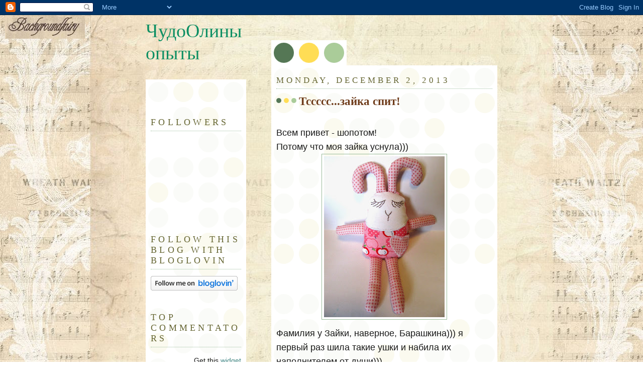

--- FILE ---
content_type: text/html; charset=UTF-8
request_url: https://chudoolinyopyty.blogspot.com/2013/12/blog-post.html?showComment=1386047907971
body_size: 32052
content:
<!DOCTYPE html>
<html dir='ltr'>
<head>
<link href='https://www.blogger.com/static/v1/widgets/2944754296-widget_css_bundle.css' rel='stylesheet' type='text/css'/>
<meta content='text/html; charset=UTF-8' http-equiv='Content-Type'/>
<meta content='blogger' name='generator'/>
<link href='https://chudoolinyopyty.blogspot.com/favicon.ico' rel='icon' type='image/x-icon'/>
<link href='http://chudoolinyopyty.blogspot.com/2013/12/blog-post.html' rel='canonical'/>
<link rel="alternate" type="application/atom+xml" title="ЧудоОлины опыты - Atom" href="https://chudoolinyopyty.blogspot.com/feeds/posts/default" />
<link rel="alternate" type="application/rss+xml" title="ЧудоОлины опыты - RSS" href="https://chudoolinyopyty.blogspot.com/feeds/posts/default?alt=rss" />
<link rel="service.post" type="application/atom+xml" title="ЧудоОлины опыты - Atom" href="https://www.blogger.com/feeds/993072328563698656/posts/default" />

<link rel="alternate" type="application/atom+xml" title="ЧудоОлины опыты - Atom" href="https://chudoolinyopyty.blogspot.com/feeds/8514215731367988917/comments/default" />
<!--Can't find substitution for tag [blog.ieCssRetrofitLinks]-->
<link href='https://blogger.googleusercontent.com/img/b/R29vZ2xl/AVvXsEhlkEQJh2VqNqiE0US5DWv5zk3rrFlra_rniZrcOJfvPt3pmLy56Kxc2sD2v-UQ8SuCSvQqxsBCTR3TgNd_HppyDsuJeaZ6Y8Yr3i_ggBXVLTDNtH1GAlcl5iGOX7et9XeH9cVFBpxwWLcJ/s320/nov25+010a.jpg' rel='image_src'/>
<meta content='http://chudoolinyopyty.blogspot.com/2013/12/blog-post.html' property='og:url'/>
<meta content='Тссссс...зайка спит!' property='og:title'/>
<meta content=' Всем привет - шопотом!  Потому что моя зайка уснула)))  Фамилия у Зайки, наверное, Барашкина))) я первый раз шила такие ушки и набила их на...' property='og:description'/>
<meta content='https://blogger.googleusercontent.com/img/b/R29vZ2xl/AVvXsEhlkEQJh2VqNqiE0US5DWv5zk3rrFlra_rniZrcOJfvPt3pmLy56Kxc2sD2v-UQ8SuCSvQqxsBCTR3TgNd_HppyDsuJeaZ6Y8Yr3i_ggBXVLTDNtH1GAlcl5iGOX7et9XeH9cVFBpxwWLcJ/w1200-h630-p-k-no-nu/nov25+010a.jpg' property='og:image'/>
<title>ЧудоОлины опыты: Тссссс...зайка спит!</title>
<style id='page-skin-1' type='text/css'><!--
/*
-----------------------------------------------
Blogger Template Style
Name:     Dots
Date:     24 Feb 2004
Updated by: Blogger Team
----------------------------------------------- */
body {
margin: 0px 0px 0px 0px;
background:#fff url("https://resources.blogblog.com/blogblog/data/dots/bg_dots.gif");
background-position: 50% 31px;
text-align:center;
font:x-small Verdana, Arial, Sans-serif;
color:#191919;
font-size/* */:/**/small;
font-size: /**/small;
}
/* Page Structure
----------------------------------------------- */
#outer-wrapper {
background:url("https://resources.blogblog.com/blogblog/data/dots/bg_3dots.gif") no-repeat 250px 50px;
width:700px;
margin:0 auto;
text-align:left;
font:normal normal 159% Verdana,Arial,Sans-Serif;
}
#header-wrapper {
display: none;
}
#main-wrapper {
width:450px;
float:right;
padding:100px 0 20px;
font-size:85%;
word-wrap: break-word; /* fix for long text breaking sidebar float in IE */
overflow: hidden;     /* fix for long non-text content breaking IE sidebar float */
}
#main {
background:url("https://resources.blogblog.com/blogblog/data/dots/bg_dots2.gif") -100px -100px;
padding:20px 10px 15px;
}
#sidebar-wrapper {
width:200px;
float:left;
font-size:85%;
padding-bottom:20px;
word-wrap: break-word; /* fix for long text breaking sidebar float in IE */
overflow: hidden;     /* fix for long non-text content breaking IE sidebar float */
}
#sidebar {
background:url("https://resources.blogblog.com/blogblog/data/dots/bg_dots2.gif") 150px -50px;
padding:40px 10px 15px;
width:200px;
width/* */:/**/180px;
width: /**/180px;
}
/* Title & Description
----------------------------------------------- */
.Header h1 {
margin:0 0 .5em;
line-height: 1.4em;
font: normal normal 215% Georgia,Serif;
color: #0D8F63;
}
.Header h1 a {
color:#0D8F63;
text-decoration:none;
}
.Header .description {
margin:0 0 1.75em;
color: #999966;
font: normal normal 100% Verdana, Arial, Sans-Serif;
}
/* Links
----------------------------------------------- */
a:link {
color:#448888;
}
a:visited {
color:#888855;
}
a:hover {
color:#888855;
}
a img {
border-width:0;
}
/* Posts
----------------------------------------------- */
h2.date-header {
margin:0 0 .75em;
padding-bottom:.35em;
border-bottom:1px dotted #99bb99;
text-transform:uppercase;
letter-spacing:.3em;
color: #666633;
font: normal normal 95% Georgia, Serif;
}
.post {
margin:0 0 2.5em;
}
.post h3 {
margin:.25em 0;
line-height: 1.4em;
font: normal normal 100% Georgia,Serif;
font-size: 130%;
font-weight: bold;
color:#6f3c1b;
background:url("https://resources.blogblog.com/blogblog/data/dots/bg_post_title_left.gif") no-repeat left .25em;
padding:0 0 1px 45px;
}
.post h3 a {
text-decoration:none;
color: #6f3c1b;
}
.post h3 a:hover {
color: #191919;
}
.post-body {
margin:0 0 .75em;
line-height:1.6em;
}
.post-body blockquote {
line-height:1.3em;
}
.post-footer {
margin:0;
}
.uncustomized-post-template .post-footer {
text-align: right;
}
.uncustomized-post-template .post-author,
.uncustomized-post-template .post-timestamp {
display: block;
float: left;
margin-right: 4px;
text-align: left;
}
.post-author, .post-timestamp {
color:#6f3c1b;
}
a.comment-link {
/* IE5.0/Win doesn't apply padding to inline elements,
so we hide these two declarations from it */
background/* */:/**/url("https://resources.blogblog.com/blogblog/data/dots/icon_comment_left.gif") no-repeat left .25em;
padding-left:15px;
}
html>body a.comment-link {
/* Respecified, for IE5/Mac's benefit */
background:url("https://resources.blogblog.com/blogblog/data/dots/icon_comment_left.gif") no-repeat left .25em;
padding-left:15px;
}
.post img, table.tr-caption-container {
margin:0 0 5px 0;
padding:4px;
border:1px solid #99bb99;
}
.tr-caption-container img {
border: none;
margin: 0;
padding: 0;
}
.feed-links {
clear: both;
line-height: 2.5em;
}
#blog-pager-newer-link {
float: left;
}
#blog-pager-older-link {
float: right;
}
#blog-pager {
text-align: center;
}
/* Comments
----------------------------------------------- */
#comments {
margin:0;
}
#comments h4 {
margin:0 0 10px;
border-top:1px dotted #99bb99;
padding-top:.5em;
line-height: 1.4em;
font: bold 110% Georgia,Serif;
color:#333;
}
#comments-block {
line-height:1.6em;
}
.comment-author {
background:url("https://resources.blogblog.com/blogblog/data/dots/icon_comment_left.gif") no-repeat 2px .35em;
margin:.5em 0 0;
padding-top: 0;
padding-bottom:0;
padding-left:20px;
padding-right:20px;
font-weight:bold;
}
.comment-body {
margin:0;
padding-top: 0;
padding-bottom:0;
padding-left:20px;
padding-right:20px;
}
.comment-body p {
margin:0 0 .5em;
}
.comment-footer {
margin:0 0 .5em;
padding:0 0 .75em 20px;
padding-top: 0;
padding-bottom:.75em;
padding-left:20px;
padding-right:0;
color:#996;
}
.comment-footer a:link {
color:#996;
}
.deleted-comment {
font-style:italic;
color:gray;
}
/* More Sidebar Content
----------------------------------------------- */
.sidebar h2 {
margin:2em 0 .75em;
padding-bottom:.35em;
border-bottom:1px dotted #99bb99;
line-height: 1.4em;
font-size: 95%;
font: normal normal 100% Georgia,Serif;
text-transform:uppercase;
letter-spacing:.3em;
color:#666633;
}
.sidebar p {
margin:0 0 .75em;
line-height:1.6em;
}
.sidebar ul {
list-style:none;
margin:.5em 0;
padding:0 0px;
}
.sidebar .widget {
margin: .5em 0 1em;
padding: 0 0px;
line-height: 1.5em;
}
.main .widget {
padding-bottom: 1em;
}
.sidebar ul li {
background:url("https://resources.blogblog.com/blogblog/data/dots/bullet.gif") no-repeat 3px .45em;
margin:0;
padding-top: 0;
padding-bottom:5px;
padding-left:15px;
padding-right:0;
}
.sidebar p {
margin:0 0 .6em;
}
/* Profile
----------------------------------------------- */
.profile-datablock {
margin: 0 0 1em;
}
.profile-img {
float: left;
margin-top: 0;
margin-bottom:5px;
margin-left:0;
margin-right:8px;
border: 4px solid #cc9;
}
.profile-data {
margin: 0;
line-height: 1.5em;
}
.profile-textblock {
clear: left;
margin-left: 0;
}
/* Footer
----------------------------------------------- */
#footer {
clear:both;
padding:15px 0 0;
}
#footer p {
margin:0;
}
/* Page structure tweaks for layout editor wireframe */
body#layout #sidebar, body#layout #main,
body#layout #main-wrapper,
body#layout #outer-wrapper,
body#layout #sidebar-wrapper {
padding: 0;
}
body#layout #sidebar, body#layout #sidebar-wrapper {
padding: 0;
width: 240px;
}

--></style>
<link href='https://www.blogger.com/dyn-css/authorization.css?targetBlogID=993072328563698656&amp;zx=6437dd82-38e3-4d70-a6c5-17c58bfa6dff' media='none' onload='if(media!=&#39;all&#39;)media=&#39;all&#39;' rel='stylesheet'/><noscript><link href='https://www.blogger.com/dyn-css/authorization.css?targetBlogID=993072328563698656&amp;zx=6437dd82-38e3-4d70-a6c5-17c58bfa6dff' rel='stylesheet'/></noscript>
<meta name='google-adsense-platform-account' content='ca-host-pub-1556223355139109'/>
<meta name='google-adsense-platform-domain' content='blogspot.com'/>

</head>
<body>
<div class='navbar section' id='navbar'><div class='widget Navbar' data-version='1' id='Navbar1'><script type="text/javascript">
    function setAttributeOnload(object, attribute, val) {
      if(window.addEventListener) {
        window.addEventListener('load',
          function(){ object[attribute] = val; }, false);
      } else {
        window.attachEvent('onload', function(){ object[attribute] = val; });
      }
    }
  </script>
<div id="navbar-iframe-container"></div>
<script type="text/javascript" src="https://apis.google.com/js/platform.js"></script>
<script type="text/javascript">
      gapi.load("gapi.iframes:gapi.iframes.style.bubble", function() {
        if (gapi.iframes && gapi.iframes.getContext) {
          gapi.iframes.getContext().openChild({
              url: 'https://www.blogger.com/navbar/993072328563698656?po\x3d8514215731367988917\x26origin\x3dhttps://chudoolinyopyty.blogspot.com',
              where: document.getElementById("navbar-iframe-container"),
              id: "navbar-iframe"
          });
        }
      });
    </script><script type="text/javascript">
(function() {
var script = document.createElement('script');
script.type = 'text/javascript';
script.src = '//pagead2.googlesyndication.com/pagead/js/google_top_exp.js';
var head = document.getElementsByTagName('head')[0];
if (head) {
head.appendChild(script);
}})();
</script>
</div></div>
<div id='outer-wrapper'><div id='wrap2'>
<!-- skip links for text browsers -->
<span id='skiplinks' style='display:none;'>
<a href='#main'>skip to main </a> |
      <a href='#sidebar'>skip to sidebar</a>
</span>
<div id='content-wrapper'>
<div id='crosscol-wrapper' style='text-align:center'>
<div class='crosscol no-items section' id='crosscol'></div>
</div>
<div id='main-wrapper'>
<div class='main section' id='main'><div class='widget Blog' data-version='1' id='Blog1'>
<div class='blog-posts hfeed'>

          <div class="date-outer">
        
<h2 class='date-header'><span>Monday, December 2, 2013</span></h2>

          <div class="date-posts">
        
<div class='post-outer'>
<div class='post hentry uncustomized-post-template'>
<a name='8514215731367988917'></a>
<h3 class='post-title entry-title'>
Тссссс...зайка спит!
</h3>
<div class='post-header'>
<div class='post-header-line-1'></div>
</div>
<div class='post-body entry-content'>
<div dir="ltr" style="text-align: left;" trbidi="on"></div><br />
Всем привет - шопотом!<br />
Потому что моя зайка уснула)))<br />
<div class="separator" style="clear: both; text-align: center;"><a href="https://blogger.googleusercontent.com/img/b/R29vZ2xl/AVvXsEhlkEQJh2VqNqiE0US5DWv5zk3rrFlra_rniZrcOJfvPt3pmLy56Kxc2sD2v-UQ8SuCSvQqxsBCTR3TgNd_HppyDsuJeaZ6Y8Yr3i_ggBXVLTDNtH1GAlcl5iGOX7et9XeH9cVFBpxwWLcJ/s1600/nov25+010a.jpg" imageanchor="1" style="margin-left: 1em; margin-right: 1em;"><img border="0" src="https://blogger.googleusercontent.com/img/b/R29vZ2xl/AVvXsEhlkEQJh2VqNqiE0US5DWv5zk3rrFlra_rniZrcOJfvPt3pmLy56Kxc2sD2v-UQ8SuCSvQqxsBCTR3TgNd_HppyDsuJeaZ6Y8Yr3i_ggBXVLTDNtH1GAlcl5iGOX7et9XeH9cVFBpxwWLcJ/s320/nov25+010a.jpg" /></a></div>Фамилия у Зайки, наверное, Барашкина))) я первый раз шила такие ушки и набила их наполнителем от души)))<br />
<div class="separator" style="clear: both; text-align: center;"><a href="https://blogger.googleusercontent.com/img/b/R29vZ2xl/AVvXsEgoXx2lR6MRWwOFrr38E33jdpnOh_VX-EQiWFiVbHajnoFXQrP4XiyvkF01QGU-xmvf7BMzNp8tecdhkLkJ1TYu_vdANiGrohNRGAmbHxblDvU-Y98YR3c8bTrVBF2chT3WC8D7BvJPQ3RZ/s1600/nov25+011a.jpg" imageanchor="1" style="margin-left: 1em; margin-right: 1em;"><img border="0" src="https://blogger.googleusercontent.com/img/b/R29vZ2xl/AVvXsEgoXx2lR6MRWwOFrr38E33jdpnOh_VX-EQiWFiVbHajnoFXQrP4XiyvkF01QGU-xmvf7BMzNp8tecdhkLkJ1TYu_vdANiGrohNRGAmbHxblDvU-Y98YR3c8bTrVBF2chT3WC8D7BvJPQ3RZ/s320/nov25+011a.jpg" /></a></div>Но все равно она очень милая!<br />
<div class="separator" style="clear: both; text-align: center;"><a href="https://blogger.googleusercontent.com/img/b/R29vZ2xl/AVvXsEiU33BtNppjlpsviR6usXs77LiEFiCE3FWVCFFHmCy2TI6f0moblHdPnTHiV0VvBax6xro-R73ZldFhE7XB-Er3BY0caoD7ZQxJ5HZTRsJ1Sud2AeHyg7vKp5GyAJGmOU8obxHVQEK0Uz7l/s1600/nov25+012a.jpg" imageanchor="1" style="margin-left: 1em; margin-right: 1em;"><img border="0" src="https://blogger.googleusercontent.com/img/b/R29vZ2xl/AVvXsEiU33BtNppjlpsviR6usXs77LiEFiCE3FWVCFFHmCy2TI6f0moblHdPnTHiV0VvBax6xro-R73ZldFhE7XB-Er3BY0caoD7ZQxJ5HZTRsJ1Sud2AeHyg7vKp5GyAJGmOU8obxHVQEK0Uz7l/s320/nov25+012a.jpg" /></a></div><br />
<a href="http://domikrukodelnicy.blogspot.ru/2013/11/7.html">Задание 7 На зайчонка</a> от блога Домик рукодельницы<br />
<a href="http://imgbox.com/abm47mt7" target="_blank"><img alt="image host" src="https://lh3.googleusercontent.com/blogger_img_proxy/AEn0k_snpajAilJVZfOx5SEkOOoNx50-xZ4CAoPvdpRelLM5DLOI2_hRlc1DozETNhtZZmnstv9pIkLFyVnngB-Pw0AMopw=s0-d"></a> <br />
<br />
Участвую в <a href="http://www.lizon.org/2013/12/KreativDecember.html">декабрьском креативе от Лизы</a><br />
<div style="text-align: center;"><a href="http://www.lizon.org/p/blog-page.html"><img border="0" height="92" src="https://blogger.googleusercontent.com/img/b/R29vZ2xl/AVvXsEjOJyCT7pNbCS8yOdBJgxPX9PrlLcI74W24sT4MlIzhaCGdKLUxJn-086AaNjP713LLd-29oZEKeHS4ZC9QHRJB9nd18lkytRwLDj-2Z8I68sjggao1p_Sw3nOEJqUvzCMXYuBGGSJYgg0/s160/%D0%9A%D0%BE%D0%BB%D0%BB%D0%B0%D0%B6%D0%B81.jpg" width="160" /></a></div><br />
Иду на 5 виртуальную встречу в <a href="http://vikawish.blogspot.ru/2013/11/5.html">рукодельное кафе</a><br />
<a href="http://imgbox.com/acqhhAfI" target="_blank"><img alt="image host" src="https://lh3.googleusercontent.com/blogger_img_proxy/AEn0k_vbIMBuWb3_6FD0EOP8NZ1eHfLetTN1KMXRILK1VVYb34amHf2d3q4zX04c7_SKtnBvT-uyA5iUvFhALk5eMBTysTQR=s0-d"></a> <br />
<br />
<br />
Спасибо, что заглянули, оставили свой отзыв или просто посмотрели))<br />
<br />
<div style='clear: both;'></div>
</div>
<script>
var linkwithin_site_id = 512079;
(function () {
var elem = document.createElement('script');
elem.type = 'text/javascript';
elem.src = 'http://www.linkwithin.com/widget.js?rand=' + Math.random();
document.getElementsByTagName('head')[0].appendChild(elem);
})();
</script>
<a href='http://www.linkwithin.com/'><img alt="Blog Widget by LinkWithin" src="https://lh3.googleusercontent.com/blogger_img_proxy/AEn0k_u3_MT-ZvZbD0-jPBKa1ryvytE-iV9z69UaaoyRmbqzV_apWtG50NKjDC2GAWWYXataNlZF-aklBWvfqhKXn2ymc7qvhLI3=s0-d" style="border: 0"></a>
<div class='post-footer'>
<div class='post-footer-line post-footer-line-1'>
<span class='post-author vcard'>
Posted by
<span class='fn'>Olya Chudoolya</span>
</span>
<span class='post-timestamp'>
at
<a class='timestamp-link' href='https://chudoolinyopyty.blogspot.com/2013/12/blog-post.html' rel='bookmark' title='permanent link'><abbr class='published' title='2013-12-02T20:46:00-08:00'>8:46&#8239;PM</abbr></a>
</span>
<span class='reaction-buttons'>
</span>
<span class='star-ratings'>
</span>
<span class='post-comment-link'>
</span>
<span class='post-backlinks post-comment-link'>
</span>
<span class='post-icons'>
<span class='item-control blog-admin pid-567068310'>
<a href='https://www.blogger.com/post-edit.g?blogID=993072328563698656&postID=8514215731367988917&from=pencil' title='Edit Post'>
<img alt='' class='icon-action' height='18' src='https://resources.blogblog.com/img/icon18_edit_allbkg.gif' width='18'/>
</a>
</span>
</span>
<div class='post-share-buttons'>
</div>
</div>
<div class='post-footer-line post-footer-line-2'>
<span class='post-labels'>
Labels:
<a href='https://chudoolinyopyty.blogspot.com/search/label/recycling' rel='tag'>recycling</a>,
<a href='https://chudoolinyopyty.blogspot.com/search/label/%D0%B4%D0%B5%D1%82%D1%81%D0%BA%D0%BE%D0%B5' rel='tag'>детское</a>,
<a href='https://chudoolinyopyty.blogspot.com/search/label/%D0%B7%D0%B0%D0%B4%D0%B0%D0%BD%D0%B8%D1%8F' rel='tag'>задания</a>,
<a href='https://chudoolinyopyty.blogspot.com/search/label/%D0%B8%D0%B3%D1%80%D1%83%D1%88%D0%BA%D0%B0' rel='tag'>игрушка</a>,
<a href='https://chudoolinyopyty.blogspot.com/search/label/%D1%82%D0%BA%D0%B0%D0%BD%D1%8C' rel='tag'>ткань</a>,
<a href='https://chudoolinyopyty.blogspot.com/search/label/%D1%88%D0%B8%D1%82%D1%8C%D0%B5' rel='tag'>шитье</a>
</span>
</div>
<div class='post-footer-line post-footer-line-3'>
<span class='post-location'>
</span>
</div>
</div>
</div>
<div class='comments' id='comments'>
<a name='comments'></a>
<h4>23 comments:</h4>
<div class='comments-content'>
<script async='async' src='' type='text/javascript'></script>
<script type='text/javascript'>
    (function() {
      var items = null;
      var msgs = null;
      var config = {};

// <![CDATA[
      var cursor = null;
      if (items && items.length > 0) {
        cursor = parseInt(items[items.length - 1].timestamp) + 1;
      }

      var bodyFromEntry = function(entry) {
        var text = (entry &&
                    ((entry.content && entry.content.$t) ||
                     (entry.summary && entry.summary.$t))) ||
            '';
        if (entry && entry.gd$extendedProperty) {
          for (var k in entry.gd$extendedProperty) {
            if (entry.gd$extendedProperty[k].name == 'blogger.contentRemoved') {
              return '<span class="deleted-comment">' + text + '</span>';
            }
          }
        }
        return text;
      }

      var parse = function(data) {
        cursor = null;
        var comments = [];
        if (data && data.feed && data.feed.entry) {
          for (var i = 0, entry; entry = data.feed.entry[i]; i++) {
            var comment = {};
            // comment ID, parsed out of the original id format
            var id = /blog-(\d+).post-(\d+)/.exec(entry.id.$t);
            comment.id = id ? id[2] : null;
            comment.body = bodyFromEntry(entry);
            comment.timestamp = Date.parse(entry.published.$t) + '';
            if (entry.author && entry.author.constructor === Array) {
              var auth = entry.author[0];
              if (auth) {
                comment.author = {
                  name: (auth.name ? auth.name.$t : undefined),
                  profileUrl: (auth.uri ? auth.uri.$t : undefined),
                  avatarUrl: (auth.gd$image ? auth.gd$image.src : undefined)
                };
              }
            }
            if (entry.link) {
              if (entry.link[2]) {
                comment.link = comment.permalink = entry.link[2].href;
              }
              if (entry.link[3]) {
                var pid = /.*comments\/default\/(\d+)\?.*/.exec(entry.link[3].href);
                if (pid && pid[1]) {
                  comment.parentId = pid[1];
                }
              }
            }
            comment.deleteclass = 'item-control blog-admin';
            if (entry.gd$extendedProperty) {
              for (var k in entry.gd$extendedProperty) {
                if (entry.gd$extendedProperty[k].name == 'blogger.itemClass') {
                  comment.deleteclass += ' ' + entry.gd$extendedProperty[k].value;
                } else if (entry.gd$extendedProperty[k].name == 'blogger.displayTime') {
                  comment.displayTime = entry.gd$extendedProperty[k].value;
                }
              }
            }
            comments.push(comment);
          }
        }
        return comments;
      };

      var paginator = function(callback) {
        if (hasMore()) {
          var url = config.feed + '?alt=json&v=2&orderby=published&reverse=false&max-results=50';
          if (cursor) {
            url += '&published-min=' + new Date(cursor).toISOString();
          }
          window.bloggercomments = function(data) {
            var parsed = parse(data);
            cursor = parsed.length < 50 ? null
                : parseInt(parsed[parsed.length - 1].timestamp) + 1
            callback(parsed);
            window.bloggercomments = null;
          }
          url += '&callback=bloggercomments';
          var script = document.createElement('script');
          script.type = 'text/javascript';
          script.src = url;
          document.getElementsByTagName('head')[0].appendChild(script);
        }
      };
      var hasMore = function() {
        return !!cursor;
      };
      var getMeta = function(key, comment) {
        if ('iswriter' == key) {
          var matches = !!comment.author
              && comment.author.name == config.authorName
              && comment.author.profileUrl == config.authorUrl;
          return matches ? 'true' : '';
        } else if ('deletelink' == key) {
          return config.baseUri + '/comment/delete/'
               + config.blogId + '/' + comment.id;
        } else if ('deleteclass' == key) {
          return comment.deleteclass;
        }
        return '';
      };

      var replybox = null;
      var replyUrlParts = null;
      var replyParent = undefined;

      var onReply = function(commentId, domId) {
        if (replybox == null) {
          // lazily cache replybox, and adjust to suit this style:
          replybox = document.getElementById('comment-editor');
          if (replybox != null) {
            replybox.height = '250px';
            replybox.style.display = 'block';
            replyUrlParts = replybox.src.split('#');
          }
        }
        if (replybox && (commentId !== replyParent)) {
          replybox.src = '';
          document.getElementById(domId).insertBefore(replybox, null);
          replybox.src = replyUrlParts[0]
              + (commentId ? '&parentID=' + commentId : '')
              + '#' + replyUrlParts[1];
          replyParent = commentId;
        }
      };

      var hash = (window.location.hash || '#').substring(1);
      var startThread, targetComment;
      if (/^comment-form_/.test(hash)) {
        startThread = hash.substring('comment-form_'.length);
      } else if (/^c[0-9]+$/.test(hash)) {
        targetComment = hash.substring(1);
      }

      // Configure commenting API:
      var configJso = {
        'maxDepth': config.maxThreadDepth
      };
      var provider = {
        'id': config.postId,
        'data': items,
        'loadNext': paginator,
        'hasMore': hasMore,
        'getMeta': getMeta,
        'onReply': onReply,
        'rendered': true,
        'initComment': targetComment,
        'initReplyThread': startThread,
        'config': configJso,
        'messages': msgs
      };

      var render = function() {
        if (window.goog && window.goog.comments) {
          var holder = document.getElementById('comment-holder');
          window.goog.comments.render(holder, provider);
        }
      };

      // render now, or queue to render when library loads:
      if (window.goog && window.goog.comments) {
        render();
      } else {
        window.goog = window.goog || {};
        window.goog.comments = window.goog.comments || {};
        window.goog.comments.loadQueue = window.goog.comments.loadQueue || [];
        window.goog.comments.loadQueue.push(render);
      }
    })();
// ]]>
  </script>
<div id='comment-holder'>
<div class="comment-thread toplevel-thread"><ol id="top-ra"><li class="comment" id="c4670152470345597277"><div class="avatar-image-container"><img src="//blogger.googleusercontent.com/img/b/R29vZ2xl/AVvXsEiZMlDUmFa1eNbRLKEBxWLZFsb0HHRoMikltHSjsM2PaAEo1V8sebymlB9qmexHUuwCvtX451NhsJc5regQBZ0_cSAYewXkTDpRUT3-fTBjW-YDXSL34QxMZL4COdpFFpI/s45-c/12.jpg" alt=""/></div><div class="comment-block"><div class="comment-header"><cite class="user"><a href="https://www.blogger.com/profile/12158444705609217861" rel="nofollow">Natalia Nekrasova</a></cite><span class="icon user "></span><span class="datetime secondary-text"><a rel="nofollow" href="https://chudoolinyopyty.blogspot.com/2013/12/blog-post.html?showComment=1386047907971#c4670152470345597277">December 2, 2013 at 9:18&#8239;PM</a></span></div><p class="comment-content">Жайка шпит она уштала;)) лапуся   (Оль напиши мне на почту, не могу твою найти)</p><span class="comment-actions secondary-text"><a class="comment-reply" target="_self" data-comment-id="4670152470345597277">Reply</a><span class="item-control blog-admin blog-admin pid-1280717136"><a target="_self" href="https://www.blogger.com/comment/delete/993072328563698656/4670152470345597277">Delete</a></span></span></div><div class="comment-replies"><div id="c4670152470345597277-rt" class="comment-thread inline-thread"><span class="thread-toggle thread-expanded"><span class="thread-arrow"></span><span class="thread-count"><a target="_self">Replies</a></span></span><ol id="c4670152470345597277-ra" class="thread-chrome thread-expanded"><div><li class="comment" id="c4444696120094340211"><div class="avatar-image-container"><img src="//blogger.googleusercontent.com/img/b/R29vZ2xl/AVvXsEhXfM8cAG8WPJknuto8wfKv7O6v2Sgk7SXsdjJE79zAtHkjIwCwL81ow8RoKek9mZ4GrZo5QRlZDgiqq5HEedcqDgagQqr-RUeVl4MAmvR-vQoF3lyFgJNKYzKzWxdl3bU/s45-c/1308.png" alt=""/></div><div class="comment-block"><div class="comment-header"><cite class="user"><a href="https://www.blogger.com/profile/10576034121242858649" rel="nofollow">Olya Chudoolya</a></cite><span class="icon user blog-author"></span><span class="datetime secondary-text"><a rel="nofollow" href="https://chudoolinyopyty.blogspot.com/2013/12/blog-post.html?showComment=1386198185250#c4444696120094340211">December 4, 2013 at 3:03&#8239;PM</a></span></div><p class="comment-content">Наташа, спасибо! </p><span class="comment-actions secondary-text"><span class="item-control blog-admin blog-admin pid-567068310"><a target="_self" href="https://www.blogger.com/comment/delete/993072328563698656/4444696120094340211">Delete</a></span></span></div><div class="comment-replies"><div id="c4444696120094340211-rt" class="comment-thread inline-thread hidden"><span class="thread-toggle thread-expanded"><span class="thread-arrow"></span><span class="thread-count"><a target="_self">Replies</a></span></span><ol id="c4444696120094340211-ra" class="thread-chrome thread-expanded"><div></div><div id="c4444696120094340211-continue" class="continue"><a class="comment-reply" target="_self" data-comment-id="4444696120094340211">Reply</a></div></ol></div></div><div class="comment-replybox-single" id="c4444696120094340211-ce"></div></li></div><div id="c4670152470345597277-continue" class="continue"><a class="comment-reply" target="_self" data-comment-id="4670152470345597277">Reply</a></div></ol></div></div><div class="comment-replybox-single" id="c4670152470345597277-ce"></div></li><li class="comment" id="c699596496477862803"><div class="avatar-image-container"><img src="//blogger.googleusercontent.com/img/b/R29vZ2xl/AVvXsEi8zlI7PtU_XKq8CaYKzMnLfOCQvQWk6REhCx16E2GF1m32AU54cAJHAtjBQmn7q78HALb2cMmDttm4s0cZGX-BucWeKb60YK3ae_8kOkoMoCAB-d_u2Y-CDgIPenDbxL4/s45-c-r/upnew.jpg" alt=""/></div><div class="comment-block"><div class="comment-header"><cite class="user"><a href="https://www.blogger.com/profile/00698153515553977240" rel="nofollow">Lumara</a></cite><span class="icon user "></span><span class="datetime secondary-text"><a rel="nofollow" href="https://chudoolinyopyty.blogspot.com/2013/12/blog-post.html?showComment=1386060408036#c699596496477862803">December 3, 2013 at 12:46&#8239;AM</a></span></div><p class="comment-content">оооочень милая :) наверняка с ней очень приятно спать в обнимку :)</p><span class="comment-actions secondary-text"><a class="comment-reply" target="_self" data-comment-id="699596496477862803">Reply</a><span class="item-control blog-admin blog-admin pid-312831294"><a target="_self" href="https://www.blogger.com/comment/delete/993072328563698656/699596496477862803">Delete</a></span></span></div><div class="comment-replies"><div id="c699596496477862803-rt" class="comment-thread inline-thread"><span class="thread-toggle thread-expanded"><span class="thread-arrow"></span><span class="thread-count"><a target="_self">Replies</a></span></span><ol id="c699596496477862803-ra" class="thread-chrome thread-expanded"><div><li class="comment" id="c8569927299269155341"><div class="avatar-image-container"><img src="//blogger.googleusercontent.com/img/b/R29vZ2xl/AVvXsEhXfM8cAG8WPJknuto8wfKv7O6v2Sgk7SXsdjJE79zAtHkjIwCwL81ow8RoKek9mZ4GrZo5QRlZDgiqq5HEedcqDgagQqr-RUeVl4MAmvR-vQoF3lyFgJNKYzKzWxdl3bU/s45-c/1308.png" alt=""/></div><div class="comment-block"><div class="comment-header"><cite class="user"><a href="https://www.blogger.com/profile/10576034121242858649" rel="nofollow">Olya Chudoolya</a></cite><span class="icon user blog-author"></span><span class="datetime secondary-text"><a rel="nofollow" href="https://chudoolinyopyty.blogspot.com/2013/12/blog-post.html?showComment=1386198218508#c8569927299269155341">December 4, 2013 at 3:03&#8239;PM</a></span></div><p class="comment-content">Люба, спасибо! она маленькая, около 15 см всего!</p><span class="comment-actions secondary-text"><span class="item-control blog-admin blog-admin pid-567068310"><a target="_self" href="https://www.blogger.com/comment/delete/993072328563698656/8569927299269155341">Delete</a></span></span></div><div class="comment-replies"><div id="c8569927299269155341-rt" class="comment-thread inline-thread hidden"><span class="thread-toggle thread-expanded"><span class="thread-arrow"></span><span class="thread-count"><a target="_self">Replies</a></span></span><ol id="c8569927299269155341-ra" class="thread-chrome thread-expanded"><div></div><div id="c8569927299269155341-continue" class="continue"><a class="comment-reply" target="_self" data-comment-id="8569927299269155341">Reply</a></div></ol></div></div><div class="comment-replybox-single" id="c8569927299269155341-ce"></div></li></div><div id="c699596496477862803-continue" class="continue"><a class="comment-reply" target="_self" data-comment-id="699596496477862803">Reply</a></div></ol></div></div><div class="comment-replybox-single" id="c699596496477862803-ce"></div></li><li class="comment" id="c7505960946265827656"><div class="avatar-image-container"><img src="//www.blogger.com/img/blogger_logo_round_35.png" alt=""/></div><div class="comment-block"><div class="comment-header"><cite class="user"><a href="https://www.blogger.com/profile/04740176426145700913" rel="nofollow">Unknown</a></cite><span class="icon user "></span><span class="datetime secondary-text"><a rel="nofollow" href="https://chudoolinyopyty.blogspot.com/2013/12/blog-post.html?showComment=1386061040653#c7505960946265827656">December 3, 2013 at 12:57&#8239;AM</a></span></div><p class="comment-content">Ей снятся сладкие сны....и от увиденых ярких картинок, от счастья...у нее закрутились ушки! ))))<br>Спасибо большое за участие в Креативе с Лизой Арье!</p><span class="comment-actions secondary-text"><a class="comment-reply" target="_self" data-comment-id="7505960946265827656">Reply</a><span class="item-control blog-admin blog-admin pid-516970392"><a target="_self" href="https://www.blogger.com/comment/delete/993072328563698656/7505960946265827656">Delete</a></span></span></div><div class="comment-replies"><div id="c7505960946265827656-rt" class="comment-thread inline-thread"><span class="thread-toggle thread-expanded"><span class="thread-arrow"></span><span class="thread-count"><a target="_self">Replies</a></span></span><ol id="c7505960946265827656-ra" class="thread-chrome thread-expanded"><div><li class="comment" id="c2126401985369462440"><div class="avatar-image-container"><img src="//blogger.googleusercontent.com/img/b/R29vZ2xl/AVvXsEhXfM8cAG8WPJknuto8wfKv7O6v2Sgk7SXsdjJE79zAtHkjIwCwL81ow8RoKek9mZ4GrZo5QRlZDgiqq5HEedcqDgagQqr-RUeVl4MAmvR-vQoF3lyFgJNKYzKzWxdl3bU/s45-c/1308.png" alt=""/></div><div class="comment-block"><div class="comment-header"><cite class="user"><a href="https://www.blogger.com/profile/10576034121242858649" rel="nofollow">Olya Chudoolya</a></cite><span class="icon user blog-author"></span><span class="datetime secondary-text"><a rel="nofollow" href="https://chudoolinyopyty.blogspot.com/2013/12/blog-post.html?showComment=1386198166690#c2126401985369462440">December 4, 2013 at 3:02&#8239;PM</a></span></div><p class="comment-content">Оля, спасибо за отзыв! и спасибо Лизе за галерею-креатив!</p><span class="comment-actions secondary-text"><span class="item-control blog-admin blog-admin pid-567068310"><a target="_self" href="https://www.blogger.com/comment/delete/993072328563698656/2126401985369462440">Delete</a></span></span></div><div class="comment-replies"><div id="c2126401985369462440-rt" class="comment-thread inline-thread hidden"><span class="thread-toggle thread-expanded"><span class="thread-arrow"></span><span class="thread-count"><a target="_self">Replies</a></span></span><ol id="c2126401985369462440-ra" class="thread-chrome thread-expanded"><div></div><div id="c2126401985369462440-continue" class="continue"><a class="comment-reply" target="_self" data-comment-id="2126401985369462440">Reply</a></div></ol></div></div><div class="comment-replybox-single" id="c2126401985369462440-ce"></div></li></div><div id="c7505960946265827656-continue" class="continue"><a class="comment-reply" target="_self" data-comment-id="7505960946265827656">Reply</a></div></ol></div></div><div class="comment-replybox-single" id="c7505960946265827656-ce"></div></li><li class="comment" id="c5821986971583343771"><div class="avatar-image-container"><img src="//blogger.googleusercontent.com/img/b/R29vZ2xl/AVvXsEj3hdcrkqQrB7vG6R2iAOuT0VPzZFfO0rI7bCMDoO7PurP7ciwV29C2rACyqKUuIz9LFfItslcnyKb48tnfgVJY-rHmt8lPORkYrFFWTHtwW6L1zgAWVQW2bQGJo-IvZxY/s45-c/%D0%BE+%2855%29.jpg" alt=""/></div><div class="comment-block"><div class="comment-header"><cite class="user"><a href="https://www.blogger.com/profile/18051082156844826907" rel="nofollow">stanya82</a></cite><span class="icon user "></span><span class="datetime secondary-text"><a rel="nofollow" href="https://chudoolinyopyty.blogspot.com/2013/12/blog-post.html?showComment=1386062580222#c5821986971583343771">December 3, 2013 at 1:23&#8239;AM</a></span></div><p class="comment-content">Действительно милая!</p><span class="comment-actions secondary-text"><a class="comment-reply" target="_self" data-comment-id="5821986971583343771">Reply</a><span class="item-control blog-admin blog-admin pid-473154942"><a target="_self" href="https://www.blogger.com/comment/delete/993072328563698656/5821986971583343771">Delete</a></span></span></div><div class="comment-replies"><div id="c5821986971583343771-rt" class="comment-thread inline-thread"><span class="thread-toggle thread-expanded"><span class="thread-arrow"></span><span class="thread-count"><a target="_self">Replies</a></span></span><ol id="c5821986971583343771-ra" class="thread-chrome thread-expanded"><div><li class="comment" id="c3443212405479799579"><div class="avatar-image-container"><img src="//blogger.googleusercontent.com/img/b/R29vZ2xl/AVvXsEhXfM8cAG8WPJknuto8wfKv7O6v2Sgk7SXsdjJE79zAtHkjIwCwL81ow8RoKek9mZ4GrZo5QRlZDgiqq5HEedcqDgagQqr-RUeVl4MAmvR-vQoF3lyFgJNKYzKzWxdl3bU/s45-c/1308.png" alt=""/></div><div class="comment-block"><div class="comment-header"><cite class="user"><a href="https://www.blogger.com/profile/10576034121242858649" rel="nofollow">Olya Chudoolya</a></cite><span class="icon user blog-author"></span><span class="datetime secondary-text"><a rel="nofollow" href="https://chudoolinyopyty.blogspot.com/2013/12/blog-post.html?showComment=1386198233913#c3443212405479799579">December 4, 2013 at 3:03&#8239;PM</a></span></div><p class="comment-content">Таня, спасибо!</p><span class="comment-actions secondary-text"><span class="item-control blog-admin blog-admin pid-567068310"><a target="_self" href="https://www.blogger.com/comment/delete/993072328563698656/3443212405479799579">Delete</a></span></span></div><div class="comment-replies"><div id="c3443212405479799579-rt" class="comment-thread inline-thread hidden"><span class="thread-toggle thread-expanded"><span class="thread-arrow"></span><span class="thread-count"><a target="_self">Replies</a></span></span><ol id="c3443212405479799579-ra" class="thread-chrome thread-expanded"><div></div><div id="c3443212405479799579-continue" class="continue"><a class="comment-reply" target="_self" data-comment-id="3443212405479799579">Reply</a></div></ol></div></div><div class="comment-replybox-single" id="c3443212405479799579-ce"></div></li></div><div id="c5821986971583343771-continue" class="continue"><a class="comment-reply" target="_self" data-comment-id="5821986971583343771">Reply</a></div></ol></div></div><div class="comment-replybox-single" id="c5821986971583343771-ce"></div></li><li class="comment" id="c2693421126901036798"><div class="avatar-image-container"><img src="//blogger.googleusercontent.com/img/b/R29vZ2xl/AVvXsEg_w-35HmtSFCZMfXbHkKmyXJ6nCEJt6cYQt0J1V4o-CcuGDYiOudCR7MT7kHp4q0lyNVHpGH_sb5FVfvmIl-JgCi5cnLdTryd1bRvob2pjrKlij-OZZSJQAVxcPN8inbw/s45-c/*" alt=""/></div><div class="comment-block"><div class="comment-header"><cite class="user"><a href="https://www.blogger.com/profile/15526532800895745547" rel="nofollow">Svetlana Chekina</a></cite><span class="icon user "></span><span class="datetime secondary-text"><a rel="nofollow" href="https://chudoolinyopyty.blogspot.com/2013/12/blog-post.html?showComment=1386062941887#c2693421126901036798">December 3, 2013 at 1:29&#8239;AM</a></span></div><p class="comment-content">Есть мадам Брошкина, а это мадмазель Барашкина! симпотичная сплюшка- зайчушка.</p><span class="comment-actions secondary-text"><a class="comment-reply" target="_self" data-comment-id="2693421126901036798">Reply</a><span class="item-control blog-admin blog-admin pid-1666776083"><a target="_self" href="https://www.blogger.com/comment/delete/993072328563698656/2693421126901036798">Delete</a></span></span></div><div class="comment-replies"><div id="c2693421126901036798-rt" class="comment-thread inline-thread"><span class="thread-toggle thread-expanded"><span class="thread-arrow"></span><span class="thread-count"><a target="_self">Replies</a></span></span><ol id="c2693421126901036798-ra" class="thread-chrome thread-expanded"><div><li class="comment" id="c7218642954989088680"><div class="avatar-image-container"><img src="//blogger.googleusercontent.com/img/b/R29vZ2xl/AVvXsEhXfM8cAG8WPJknuto8wfKv7O6v2Sgk7SXsdjJE79zAtHkjIwCwL81ow8RoKek9mZ4GrZo5QRlZDgiqq5HEedcqDgagQqr-RUeVl4MAmvR-vQoF3lyFgJNKYzKzWxdl3bU/s45-c/1308.png" alt=""/></div><div class="comment-block"><div class="comment-header"><cite class="user"><a href="https://www.blogger.com/profile/10576034121242858649" rel="nofollow">Olya Chudoolya</a></cite><span class="icon user blog-author"></span><span class="datetime secondary-text"><a rel="nofollow" href="https://chudoolinyopyty.blogspot.com/2013/12/blog-post.html?showComment=1386198246655#c7218642954989088680">December 4, 2013 at 3:04&#8239;PM</a></span></div><p class="comment-content">Света, спасибо!</p><span class="comment-actions secondary-text"><span class="item-control blog-admin blog-admin pid-567068310"><a target="_self" href="https://www.blogger.com/comment/delete/993072328563698656/7218642954989088680">Delete</a></span></span></div><div class="comment-replies"><div id="c7218642954989088680-rt" class="comment-thread inline-thread hidden"><span class="thread-toggle thread-expanded"><span class="thread-arrow"></span><span class="thread-count"><a target="_self">Replies</a></span></span><ol id="c7218642954989088680-ra" class="thread-chrome thread-expanded"><div></div><div id="c7218642954989088680-continue" class="continue"><a class="comment-reply" target="_self" data-comment-id="7218642954989088680">Reply</a></div></ol></div></div><div class="comment-replybox-single" id="c7218642954989088680-ce"></div></li></div><div id="c2693421126901036798-continue" class="continue"><a class="comment-reply" target="_self" data-comment-id="2693421126901036798">Reply</a></div></ol></div></div><div class="comment-replybox-single" id="c2693421126901036798-ce"></div></li><li class="comment" id="c229627663520489066"><div class="avatar-image-container"><img src="//www.blogger.com/img/blogger_logo_round_35.png" alt=""/></div><div class="comment-block"><div class="comment-header"><cite class="user"><a href="https://www.blogger.com/profile/09174832959846183724" rel="nofollow">Katya Pogodina</a></cite><span class="icon user "></span><span class="datetime secondary-text"><a rel="nofollow" href="https://chudoolinyopyty.blogspot.com/2013/12/blog-post.html?showComment=1386075162359#c229627663520489066">December 3, 2013 at 4:52&#8239;AM</a></span></div><p class="comment-content">КАкая милаша)</p><span class="comment-actions secondary-text"><a class="comment-reply" target="_self" data-comment-id="229627663520489066">Reply</a><span class="item-control blog-admin blog-admin pid-826722177"><a target="_self" href="https://www.blogger.com/comment/delete/993072328563698656/229627663520489066">Delete</a></span></span></div><div class="comment-replies"><div id="c229627663520489066-rt" class="comment-thread inline-thread"><span class="thread-toggle thread-expanded"><span class="thread-arrow"></span><span class="thread-count"><a target="_self">Replies</a></span></span><ol id="c229627663520489066-ra" class="thread-chrome thread-expanded"><div><li class="comment" id="c656484059635441731"><div class="avatar-image-container"><img src="//blogger.googleusercontent.com/img/b/R29vZ2xl/AVvXsEhXfM8cAG8WPJknuto8wfKv7O6v2Sgk7SXsdjJE79zAtHkjIwCwL81ow8RoKek9mZ4GrZo5QRlZDgiqq5HEedcqDgagQqr-RUeVl4MAmvR-vQoF3lyFgJNKYzKzWxdl3bU/s45-c/1308.png" alt=""/></div><div class="comment-block"><div class="comment-header"><cite class="user"><a href="https://www.blogger.com/profile/10576034121242858649" rel="nofollow">Olya Chudoolya</a></cite><span class="icon user blog-author"></span><span class="datetime secondary-text"><a rel="nofollow" href="https://chudoolinyopyty.blogspot.com/2013/12/blog-post.html?showComment=1386198258135#c656484059635441731">December 4, 2013 at 3:04&#8239;PM</a></span></div><p class="comment-content">Катя, спасибо!</p><span class="comment-actions secondary-text"><span class="item-control blog-admin blog-admin pid-567068310"><a target="_self" href="https://www.blogger.com/comment/delete/993072328563698656/656484059635441731">Delete</a></span></span></div><div class="comment-replies"><div id="c656484059635441731-rt" class="comment-thread inline-thread hidden"><span class="thread-toggle thread-expanded"><span class="thread-arrow"></span><span class="thread-count"><a target="_self">Replies</a></span></span><ol id="c656484059635441731-ra" class="thread-chrome thread-expanded"><div></div><div id="c656484059635441731-continue" class="continue"><a class="comment-reply" target="_self" data-comment-id="656484059635441731">Reply</a></div></ol></div></div><div class="comment-replybox-single" id="c656484059635441731-ce"></div></li></div><div id="c229627663520489066-continue" class="continue"><a class="comment-reply" target="_self" data-comment-id="229627663520489066">Reply</a></div></ol></div></div><div class="comment-replybox-single" id="c229627663520489066-ce"></div></li><li class="comment" id="c3219176513752885570"><div class="avatar-image-container"><img src="//blogger.googleusercontent.com/img/b/R29vZ2xl/AVvXsEjscpB_pPu6Yrg76y-iz3pVeBRTyZsvwf4tf1leXsJvEiUaCn6XpU2azDoWkiB7WWkhXNp163IYSCK_GnvtZ9N215Wp6xPYxLZFw7t_tfZQC00cceR_52sIHenUsdXR5A/s45-c/%D0%94%D0%B8%D0%B7%D0%B0%D0%B9%D0%BD%D0%B5%D1%801.png" alt=""/></div><div class="comment-block"><div class="comment-header"><cite class="user"><a href="https://www.blogger.com/profile/01280500753360577874" rel="nofollow">Шептунья</a></cite><span class="icon user "></span><span class="datetime secondary-text"><a rel="nofollow" href="https://chudoolinyopyty.blogspot.com/2013/12/blog-post.html?showComment=1386076077575#c3219176513752885570">December 3, 2013 at 5:07&#8239;AM</a></span></div><p class="comment-content">Сладкая зая:) спасибо за участие в задании блога &quot;Домик рукодельницы&quot;</p><span class="comment-actions secondary-text"><a class="comment-reply" target="_self" data-comment-id="3219176513752885570">Reply</a><span class="item-control blog-admin blog-admin pid-3865733"><a target="_self" href="https://www.blogger.com/comment/delete/993072328563698656/3219176513752885570">Delete</a></span></span></div><div class="comment-replies"><div id="c3219176513752885570-rt" class="comment-thread inline-thread"><span class="thread-toggle thread-expanded"><span class="thread-arrow"></span><span class="thread-count"><a target="_self">Replies</a></span></span><ol id="c3219176513752885570-ra" class="thread-chrome thread-expanded"><div><li class="comment" id="c1842391630468859426"><div class="avatar-image-container"><img src="//blogger.googleusercontent.com/img/b/R29vZ2xl/AVvXsEhXfM8cAG8WPJknuto8wfKv7O6v2Sgk7SXsdjJE79zAtHkjIwCwL81ow8RoKek9mZ4GrZo5QRlZDgiqq5HEedcqDgagQqr-RUeVl4MAmvR-vQoF3lyFgJNKYzKzWxdl3bU/s45-c/1308.png" alt=""/></div><div class="comment-block"><div class="comment-header"><cite class="user"><a href="https://www.blogger.com/profile/10576034121242858649" rel="nofollow">Olya Chudoolya</a></cite><span class="icon user blog-author"></span><span class="datetime secondary-text"><a rel="nofollow" href="https://chudoolinyopyty.blogspot.com/2013/12/blog-post.html?showComment=1386198301117#c1842391630468859426">December 4, 2013 at 3:05&#8239;PM</a></span></div><p class="comment-content">спасибо вам за отзыв и задание!</p><span class="comment-actions secondary-text"><span class="item-control blog-admin blog-admin pid-567068310"><a target="_self" href="https://www.blogger.com/comment/delete/993072328563698656/1842391630468859426">Delete</a></span></span></div><div class="comment-replies"><div id="c1842391630468859426-rt" class="comment-thread inline-thread hidden"><span class="thread-toggle thread-expanded"><span class="thread-arrow"></span><span class="thread-count"><a target="_self">Replies</a></span></span><ol id="c1842391630468859426-ra" class="thread-chrome thread-expanded"><div></div><div id="c1842391630468859426-continue" class="continue"><a class="comment-reply" target="_self" data-comment-id="1842391630468859426">Reply</a></div></ol></div></div><div class="comment-replybox-single" id="c1842391630468859426-ce"></div></li></div><div id="c3219176513752885570-continue" class="continue"><a class="comment-reply" target="_self" data-comment-id="3219176513752885570">Reply</a></div></ol></div></div><div class="comment-replybox-single" id="c3219176513752885570-ce"></div></li><li class="comment" id="c7586946866669229666"><div class="avatar-image-container"><img src="//blogger.googleusercontent.com/img/b/R29vZ2xl/AVvXsEiASTrHj6Qx1EZ49NUo6D4r9a8iqAMoSVgES3Z1LvfZP3x3v2Tz3L_J2MFKAOkGfqWHkDRi7o6PjXXGs-0NhDry_sJ6sVc-2uutHli-Uy_3ILx5N4uf5jNwndmyMKwtruI/s45-c/1.jpg" alt=""/></div><div class="comment-block"><div class="comment-header"><cite class="user"><a href="https://www.blogger.com/profile/10666793302301199180" rel="nofollow">Лариса Курицина</a></cite><span class="icon user "></span><span class="datetime secondary-text"><a rel="nofollow" href="https://chudoolinyopyty.blogspot.com/2013/12/blog-post.html?showComment=1386081170525#c7586946866669229666">December 3, 2013 at 6:32&#8239;AM</a></span></div><p class="comment-content">чудесный зайка!</p><span class="comment-actions secondary-text"><a class="comment-reply" target="_self" data-comment-id="7586946866669229666">Reply</a><span class="item-control blog-admin blog-admin pid-1814052075"><a target="_self" href="https://www.blogger.com/comment/delete/993072328563698656/7586946866669229666">Delete</a></span></span></div><div class="comment-replies"><div id="c7586946866669229666-rt" class="comment-thread inline-thread"><span class="thread-toggle thread-expanded"><span class="thread-arrow"></span><span class="thread-count"><a target="_self">Replies</a></span></span><ol id="c7586946866669229666-ra" class="thread-chrome thread-expanded"><div><li class="comment" id="c3140176139953086429"><div class="avatar-image-container"><img src="//blogger.googleusercontent.com/img/b/R29vZ2xl/AVvXsEhXfM8cAG8WPJknuto8wfKv7O6v2Sgk7SXsdjJE79zAtHkjIwCwL81ow8RoKek9mZ4GrZo5QRlZDgiqq5HEedcqDgagQqr-RUeVl4MAmvR-vQoF3lyFgJNKYzKzWxdl3bU/s45-c/1308.png" alt=""/></div><div class="comment-block"><div class="comment-header"><cite class="user"><a href="https://www.blogger.com/profile/10576034121242858649" rel="nofollow">Olya Chudoolya</a></cite><span class="icon user blog-author"></span><span class="datetime secondary-text"><a rel="nofollow" href="https://chudoolinyopyty.blogspot.com/2013/12/blog-post.html?showComment=1386198284615#c3140176139953086429">December 4, 2013 at 3:04&#8239;PM</a></span></div><p class="comment-content">Лариса, спасибо!</p><span class="comment-actions secondary-text"><span class="item-control blog-admin blog-admin pid-567068310"><a target="_self" href="https://www.blogger.com/comment/delete/993072328563698656/3140176139953086429">Delete</a></span></span></div><div class="comment-replies"><div id="c3140176139953086429-rt" class="comment-thread inline-thread hidden"><span class="thread-toggle thread-expanded"><span class="thread-arrow"></span><span class="thread-count"><a target="_self">Replies</a></span></span><ol id="c3140176139953086429-ra" class="thread-chrome thread-expanded"><div></div><div id="c3140176139953086429-continue" class="continue"><a class="comment-reply" target="_self" data-comment-id="3140176139953086429">Reply</a></div></ol></div></div><div class="comment-replybox-single" id="c3140176139953086429-ce"></div></li></div><div id="c7586946866669229666-continue" class="continue"><a class="comment-reply" target="_self" data-comment-id="7586946866669229666">Reply</a></div></ol></div></div><div class="comment-replybox-single" id="c7586946866669229666-ce"></div></li><li class="comment" id="c4429359315086654503"><div class="avatar-image-container"><img src="//www.blogger.com/img/blogger_logo_round_35.png" alt=""/></div><div class="comment-block"><div class="comment-header"><cite class="user"><a href="https://www.blogger.com/profile/01419200810568622014" rel="nofollow">OlechkaN</a></cite><span class="icon user "></span><span class="datetime secondary-text"><a rel="nofollow" href="https://chudoolinyopyty.blogspot.com/2013/12/blog-post.html?showComment=1386095174845#c4429359315086654503">December 3, 2013 at 10:26&#8239;AM</a></span></div><p class="comment-content">Хорошенькая сплюшечка! Очень нежна и мила!</p><span class="comment-actions secondary-text"><a class="comment-reply" target="_self" data-comment-id="4429359315086654503">Reply</a><span class="item-control blog-admin blog-admin pid-615032710"><a target="_self" href="https://www.blogger.com/comment/delete/993072328563698656/4429359315086654503">Delete</a></span></span></div><div class="comment-replies"><div id="c4429359315086654503-rt" class="comment-thread inline-thread"><span class="thread-toggle thread-expanded"><span class="thread-arrow"></span><span class="thread-count"><a target="_self">Replies</a></span></span><ol id="c4429359315086654503-ra" class="thread-chrome thread-expanded"><div><li class="comment" id="c3403639973161668368"><div class="avatar-image-container"><img src="//blogger.googleusercontent.com/img/b/R29vZ2xl/AVvXsEhXfM8cAG8WPJknuto8wfKv7O6v2Sgk7SXsdjJE79zAtHkjIwCwL81ow8RoKek9mZ4GrZo5QRlZDgiqq5HEedcqDgagQqr-RUeVl4MAmvR-vQoF3lyFgJNKYzKzWxdl3bU/s45-c/1308.png" alt=""/></div><div class="comment-block"><div class="comment-header"><cite class="user"><a href="https://www.blogger.com/profile/10576034121242858649" rel="nofollow">Olya Chudoolya</a></cite><span class="icon user blog-author"></span><span class="datetime secondary-text"><a rel="nofollow" href="https://chudoolinyopyty.blogspot.com/2013/12/blog-post.html?showComment=1386198271382#c3403639973161668368">December 4, 2013 at 3:04&#8239;PM</a></span></div><p class="comment-content">Оля, спасибо!</p><span class="comment-actions secondary-text"><span class="item-control blog-admin blog-admin pid-567068310"><a target="_self" href="https://www.blogger.com/comment/delete/993072328563698656/3403639973161668368">Delete</a></span></span></div><div class="comment-replies"><div id="c3403639973161668368-rt" class="comment-thread inline-thread hidden"><span class="thread-toggle thread-expanded"><span class="thread-arrow"></span><span class="thread-count"><a target="_self">Replies</a></span></span><ol id="c3403639973161668368-ra" class="thread-chrome thread-expanded"><div></div><div id="c3403639973161668368-continue" class="continue"><a class="comment-reply" target="_self" data-comment-id="3403639973161668368">Reply</a></div></ol></div></div><div class="comment-replybox-single" id="c3403639973161668368-ce"></div></li></div><div id="c4429359315086654503-continue" class="continue"><a class="comment-reply" target="_self" data-comment-id="4429359315086654503">Reply</a></div></ol></div></div><div class="comment-replybox-single" id="c4429359315086654503-ce"></div></li><li class="comment" id="c6837283938851308858"><div class="avatar-image-container"><img src="//www.blogger.com/img/blogger_logo_round_35.png" alt=""/></div><div class="comment-block"><div class="comment-header"><cite class="user"><a href="https://www.blogger.com/profile/06543715871650899370" rel="nofollow">Unknown</a></cite><span class="icon user "></span><span class="datetime secondary-text"><a rel="nofollow" href="https://chudoolinyopyty.blogspot.com/2013/12/blog-post.html?showComment=1386432185161#c6837283938851308858">December 7, 2013 at 8:03&#8239;AM</a></span></div><p class="comment-content">Какой необычный и нереально креативный зайка!))<br>Спасибо за участие в задании блога Домик рукодельницы!</p><span class="comment-actions secondary-text"><a class="comment-reply" target="_self" data-comment-id="6837283938851308858">Reply</a><span class="item-control blog-admin blog-admin pid-216375690"><a target="_self" href="https://www.blogger.com/comment/delete/993072328563698656/6837283938851308858">Delete</a></span></span></div><div class="comment-replies"><div id="c6837283938851308858-rt" class="comment-thread inline-thread"><span class="thread-toggle thread-expanded"><span class="thread-arrow"></span><span class="thread-count"><a target="_self">Replies</a></span></span><ol id="c6837283938851308858-ra" class="thread-chrome thread-expanded"><div><li class="comment" id="c8367327261674777006"><div class="avatar-image-container"><img src="//blogger.googleusercontent.com/img/b/R29vZ2xl/AVvXsEhXfM8cAG8WPJknuto8wfKv7O6v2Sgk7SXsdjJE79zAtHkjIwCwL81ow8RoKek9mZ4GrZo5QRlZDgiqq5HEedcqDgagQqr-RUeVl4MAmvR-vQoF3lyFgJNKYzKzWxdl3bU/s45-c/1308.png" alt=""/></div><div class="comment-block"><div class="comment-header"><cite class="user"><a href="https://www.blogger.com/profile/10576034121242858649" rel="nofollow">Olya Chudoolya</a></cite><span class="icon user blog-author"></span><span class="datetime secondary-text"><a rel="nofollow" href="https://chudoolinyopyty.blogspot.com/2013/12/blog-post.html?showComment=1386453710539#c8367327261674777006">December 7, 2013 at 2:01&#8239;PM</a></span></div><p class="comment-content">спасибо вам за отзыв и задание!</p><span class="comment-actions secondary-text"><span class="item-control blog-admin blog-admin pid-567068310"><a target="_self" href="https://www.blogger.com/comment/delete/993072328563698656/8367327261674777006">Delete</a></span></span></div><div class="comment-replies"><div id="c8367327261674777006-rt" class="comment-thread inline-thread hidden"><span class="thread-toggle thread-expanded"><span class="thread-arrow"></span><span class="thread-count"><a target="_self">Replies</a></span></span><ol id="c8367327261674777006-ra" class="thread-chrome thread-expanded"><div></div><div id="c8367327261674777006-continue" class="continue"><a class="comment-reply" target="_self" data-comment-id="8367327261674777006">Reply</a></div></ol></div></div><div class="comment-replybox-single" id="c8367327261674777006-ce"></div></li></div><div id="c6837283938851308858-continue" class="continue"><a class="comment-reply" target="_self" data-comment-id="6837283938851308858">Reply</a></div></ol></div></div><div class="comment-replybox-single" id="c6837283938851308858-ce"></div></li><li class="comment" id="c8439471440339039025"><div class="avatar-image-container"><img src="//blogger.googleusercontent.com/img/b/R29vZ2xl/AVvXsEhtYHjmj6-LGVVImpaXjd18ngq9W4q3FmfbqaBGFW5twvmr4T60Svb4zbGODkVMAl4A-7J8biw0q5De19XcYZEfAdn4r0PMzz15xKU7y9iqFlf_yb4GcTerfr8LXlkGcw/s45-c/IMG-20141123-WA0006-1.jpg" alt=""/></div><div class="comment-block"><div class="comment-header"><cite class="user"><a href="https://www.blogger.com/profile/17752306656122964615" rel="nofollow">vikawish</a></cite><span class="icon user "></span><span class="datetime secondary-text"><a rel="nofollow" href="https://chudoolinyopyty.blogspot.com/2013/12/blog-post.html?showComment=1386967128465#c8439471440339039025">December 13, 2013 at 12:38&#8239;PM</a></span></div><p class="comment-content">Милое создание! Спасибо за участие в <a href="http://vikawish.blogspot.ru/2013/11/5.html" rel="nofollow">проекте Рукодельное кафе</a>!</p><span class="comment-actions secondary-text"><a class="comment-reply" target="_self" data-comment-id="8439471440339039025">Reply</a><span class="item-control blog-admin blog-admin pid-984400295"><a target="_self" href="https://www.blogger.com/comment/delete/993072328563698656/8439471440339039025">Delete</a></span></span></div><div class="comment-replies"><div id="c8439471440339039025-rt" class="comment-thread inline-thread"><span class="thread-toggle thread-expanded"><span class="thread-arrow"></span><span class="thread-count"><a target="_self">Replies</a></span></span><ol id="c8439471440339039025-ra" class="thread-chrome thread-expanded"><div><li class="comment" id="c3448068435515489883"><div class="avatar-image-container"><img src="//blogger.googleusercontent.com/img/b/R29vZ2xl/AVvXsEhXfM8cAG8WPJknuto8wfKv7O6v2Sgk7SXsdjJE79zAtHkjIwCwL81ow8RoKek9mZ4GrZo5QRlZDgiqq5HEedcqDgagQqr-RUeVl4MAmvR-vQoF3lyFgJNKYzKzWxdl3bU/s45-c/1308.png" alt=""/></div><div class="comment-block"><div class="comment-header"><cite class="user"><a href="https://www.blogger.com/profile/10576034121242858649" rel="nofollow">Olya Chudoolya</a></cite><span class="icon user blog-author"></span><span class="datetime secondary-text"><a rel="nofollow" href="https://chudoolinyopyty.blogspot.com/2013/12/blog-post.html?showComment=1387150092360#c3448068435515489883">December 15, 2013 at 3:28&#8239;PM</a></span></div><p class="comment-content">Вика, спасибо!</p><span class="comment-actions secondary-text"><span class="item-control blog-admin blog-admin pid-567068310"><a target="_self" href="https://www.blogger.com/comment/delete/993072328563698656/3448068435515489883">Delete</a></span></span></div><div class="comment-replies"><div id="c3448068435515489883-rt" class="comment-thread inline-thread hidden"><span class="thread-toggle thread-expanded"><span class="thread-arrow"></span><span class="thread-count"><a target="_self">Replies</a></span></span><ol id="c3448068435515489883-ra" class="thread-chrome thread-expanded"><div></div><div id="c3448068435515489883-continue" class="continue"><a class="comment-reply" target="_self" data-comment-id="3448068435515489883">Reply</a></div></ol></div></div><div class="comment-replybox-single" id="c3448068435515489883-ce"></div></li></div><div id="c8439471440339039025-continue" class="continue"><a class="comment-reply" target="_self" data-comment-id="8439471440339039025">Reply</a></div></ol></div></div><div class="comment-replybox-single" id="c8439471440339039025-ce"></div></li><li class="comment" id="c7540694001460354446"><div class="avatar-image-container"><img src="//www.blogger.com/img/blogger_logo_round_35.png" alt=""/></div><div class="comment-block"><div class="comment-header"><cite class="user"><a href="https://www.blogger.com/profile/16625132937115783213" rel="nofollow">Unknown</a></cite><span class="icon user "></span><span class="datetime secondary-text"><a rel="nofollow" href="https://chudoolinyopyty.blogspot.com/2013/12/blog-post.html?showComment=1391405077900#c7540694001460354446">February 2, 2014 at 9:24&#8239;PM</a></span></div><p class="comment-content">такая нежная и трогательная зая!</p><span class="comment-actions secondary-text"><a class="comment-reply" target="_self" data-comment-id="7540694001460354446">Reply</a><span class="item-control blog-admin blog-admin pid-2028240718"><a target="_self" href="https://www.blogger.com/comment/delete/993072328563698656/7540694001460354446">Delete</a></span></span></div><div class="comment-replies"><div id="c7540694001460354446-rt" class="comment-thread inline-thread hidden"><span class="thread-toggle thread-expanded"><span class="thread-arrow"></span><span class="thread-count"><a target="_self">Replies</a></span></span><ol id="c7540694001460354446-ra" class="thread-chrome thread-expanded"><div></div><div id="c7540694001460354446-continue" class="continue"><a class="comment-reply" target="_self" data-comment-id="7540694001460354446">Reply</a></div></ol></div></div><div class="comment-replybox-single" id="c7540694001460354446-ce"></div></li></ol><div id="top-continue" class="continue"><a class="comment-reply" target="_self">Add comment</a></div><div class="comment-replybox-thread" id="top-ce"></div><div class="loadmore hidden" data-post-id="8514215731367988917"><a target="_self">Load more...</a></div></div>
</div>
</div>
<p class='comment-footer'>
<div class='comment-form'>
<a name='comment-form'></a>
<p>
</p>
<a href='https://www.blogger.com/comment/frame/993072328563698656?po=8514215731367988917&hl=en&saa=85391&origin=https://chudoolinyopyty.blogspot.com' id='comment-editor-src'></a>
<iframe allowtransparency='true' class='blogger-iframe-colorize blogger-comment-from-post' frameborder='0' height='410px' id='comment-editor' name='comment-editor' src='' width='100%'></iframe>
<script src='https://www.blogger.com/static/v1/jsbin/2830521187-comment_from_post_iframe.js' type='text/javascript'></script>
<script type='text/javascript'>
      BLOG_CMT_createIframe('https://www.blogger.com/rpc_relay.html');
    </script>
</div>
</p>
<div id='backlinks-container'>
<div id='Blog1_backlinks-container'>
</div>
</div>
</div>
</div>

        </div></div>
      
</div>
<div class='blog-pager' id='blog-pager'>
<span id='blog-pager-newer-link'>
<a class='blog-pager-newer-link' href='https://chudoolinyopyty.blogspot.com/2013/12/4.html' id='Blog1_blog-pager-newer-link' title='Newer Post'>Newer Post</a>
</span>
<span id='blog-pager-older-link'>
<a class='blog-pager-older-link' href='https://chudoolinyopyty.blogspot.com/2013/11/3.html' id='Blog1_blog-pager-older-link' title='Older Post'>Older Post</a>
</span>
<a class='home-link' href='https://chudoolinyopyty.blogspot.com/'>Home</a>
</div>
<div class='clear'></div>
<div class='post-feeds'>
<div class='feed-links'>
Subscribe to:
<a class='feed-link' href='https://chudoolinyopyty.blogspot.com/feeds/8514215731367988917/comments/default' target='_blank' type='application/atom+xml'>Post Comments (Atom)</a>
</div>
</div>
</div></div>
</div>
<div id='sidebar-wrapper'>
<div class='sidebar section' id='header'><div class='widget Header' data-version='1' id='Header1'>
<div id='header-inner'>
<div class='titlewrapper'>
<h1 class='title'>
<a href='https://chudoolinyopyty.blogspot.com/'>
ЧудоОлины опыты
</a>
</h1>
</div>
<div class='descriptionwrapper'>
<p class='description'><span>
</span></p>
</div>
</div>
</div></div>
<div class='sidebar section' id='sidebar'><div class='widget Followers' data-version='1' id='Followers1'>
<h2 class='title'>Followers</h2>
<div class='widget-content'>
<div id='Followers1-wrapper'>
<div style='margin-right:2px;'>
<div><script type="text/javascript" src="https://apis.google.com/js/platform.js"></script>
<div id="followers-iframe-container"></div>
<script type="text/javascript">
    window.followersIframe = null;
    function followersIframeOpen(url) {
      gapi.load("gapi.iframes", function() {
        if (gapi.iframes && gapi.iframes.getContext) {
          window.followersIframe = gapi.iframes.getContext().openChild({
            url: url,
            where: document.getElementById("followers-iframe-container"),
            messageHandlersFilter: gapi.iframes.CROSS_ORIGIN_IFRAMES_FILTER,
            messageHandlers: {
              '_ready': function(obj) {
                window.followersIframe.getIframeEl().height = obj.height;
              },
              'reset': function() {
                window.followersIframe.close();
                followersIframeOpen("https://www.blogger.com/followers/frame/993072328563698656?colors\x3dCgt0cmFuc3BhcmVudBILdHJhbnNwYXJlbnQaByMxOTE5MTkiByM0NDg4ODgqByNGRkZGRkYyByMwMDAwMDA6ByMxOTE5MTlCByM0NDg4ODhKByMwMDAwMDBSByM0NDg4ODhaC3RyYW5zcGFyZW50\x26pageSize\x3d21\x26hl\x3den\x26origin\x3dhttps://chudoolinyopyty.blogspot.com");
              },
              'open': function(url) {
                window.followersIframe.close();
                followersIframeOpen(url);
              }
            }
          });
        }
      });
    }
    followersIframeOpen("https://www.blogger.com/followers/frame/993072328563698656?colors\x3dCgt0cmFuc3BhcmVudBILdHJhbnNwYXJlbnQaByMxOTE5MTkiByM0NDg4ODgqByNGRkZGRkYyByMwMDAwMDA6ByMxOTE5MTlCByM0NDg4ODhKByMwMDAwMDBSByM0NDg4ODhaC3RyYW5zcGFyZW50\x26pageSize\x3d21\x26hl\x3den\x26origin\x3dhttps://chudoolinyopyty.blogspot.com");
  </script></div>
</div>
</div>
<div class='clear'></div>
</div>
</div><div class='widget HTML' data-version='1' id='HTML8'>
<h2 class='title'>Follow this blog with bloglovin</h2>
<div class='widget-content'>
<a title="Follow ЧудоОлины опыты on Bloglovin" href="http://www.bloglovin.com/en/blog/7119967"><img alt="Follow on Bloglovin" src="https://lh3.googleusercontent.com/blogger_img_proxy/AEn0k_uafjd2Uv8vcT3wkEZN066KNaZphPOXCzpgcp4nDRnQMgZ75x-lkn5w8rFY0hhlnp2UTzW5-Aztj04RPXJKFrFNM7MWbfDcQ_Ow47k49p4A94F7ZzXLV4qCdsgvBT2c5sVGkw=s0-d" border="0"></a>
</div>
<div class='clear'></div>
</div><div class='widget HTML' data-version='1' id='HTML4'>
<h2 class='title'>Top Commentators</h2>
<div class='widget-content'>
<!-- Top commentators widget v1 Start -->
<script type="text/javascript">
function getYpipe(feed) {
document.write('<ol>');
var i;
for (i = 0; i < feed.count ; i++)
{
var href = "'" + feed.value.items[i].link + "'";
if(feed.value.items[i].link == "")
var item ="<li>" + feed.value.items[i].title + "</li>";
else
var item = "<li>" + "<a href="+ href + '" target="_blank">' + feed.value.items[i].title + "</a> </li>";
document.write(item);
}
document.write('</ol>');
}
</script>
<script src="//pipes.yahoo.com/pipes/pipe.run?%0AYourBlogUrl=http://chudoolinyopyty.blogspot.com%0A&amp;ExcludedNick1=Olya+Chudoolya%0A&amp;ExcludedNick2=Olya+Chudoolya%0A&amp;ShowHowMany=10%0A&amp;_callback=getYpipe%0A&amp;_id=23022d7836bf2dd3c10a329feb9be26a%0A&amp;_render=json" type="text/javascript"></script>
<span style="font-size: 80%; float:right;">Get this <a href="http://www.bloggersentral.com/2009/06/creating-top-commentator-widget-in.html">widget</a></span>
<!-- Top commentators widget End -->
</div>
<div class='clear'></div>
</div><div class='widget HTML' data-version='1' id='HTML7'>
<h2 class='title'>My visitors</h2>
<div class='widget-content'>
<script type="text/javascript" src="//jf.revolvermaps.com/r.js"></script><script type="text/javascript">rm_f1st('0','220','true','false','000000','54c891r9jsr','true','54ff00');</script><noscript><applet codebase="http://rf.revolvermaps.com/j" code="core.RE" width="220" height="220" archive="g.jar"><param name="cabbase" value="g.cab" /><param name="r" value="true" /><param name="n" value="false" /><param name="i" value="54c891r9jsr" /><param name="m" value="0" /><param name="s" value="220" /><param name="c" value="54ff00" /><param name="v" value="true" /><param name="b" value="000000" /><param name="rfc" value="true" /></applet></noscript>
</div>
<div class='clear'></div>
</div><div class='widget HTML' data-version='1' id='HTML2'>
<h2 class='title'>TRANSLATE THIS BLOG</h2>
<div class='widget-content'>
<div><a class="google_translate" href="//www.blogger.com/post-edit.g?blogID=8847484052048236285&amp;postID=5493073594518834056#" onclick="window.open(&#39;http://translate.google.com/translate?u=&#39;+encodeURIComponent(location.href)+&#39;&amp;langpair=id%ru&amp;hl=en&#39;); return false;" rel="nofollow" target="_blank" title="English"><img align="absBottom" alt="English" border="0" height="32" src="https://blogger.googleusercontent.com/img/b/R29vZ2xl/AVvXsEhF84zqTm0PhYXZ_bH9ef699hS-Iruwt2I0b1NoQ261zys9KNx8IR1I7dh5ggj_tI4I0I464vM5myNEsU6l2NjSAn3Od-Uhl2QgkV4PFRK8KHLOcuGFwe6stqIM4Ksc4eos9R7hsu9XzOo/?imgmax=800" style="cursor: pointer; margin-right: 13px;" title="English" width="24" /></a><a class="google_translate" href="//www.blogger.com/post-edit.g?blogID=8847484052048236285&amp;postID=5493073594518834056#" onclick="window.open(&#39;http://translate.google.com/translate?u=&#39;+encodeURIComponent(location.href)+&#39;&amp;langpair=id%Cru&amp;hl=fr&#39;); return false;" rel="nofollow" target="_blank" title="French"><img align="absBottom" alt="French" border="0" height="32" src="https://blogger.googleusercontent.com/img/b/R29vZ2xl/AVvXsEj7R1zQ4xg8cDgOeA48hoAf7jLZX8S4HZfrrKNvxPdNDpVNrMjQ2fgczq62KDMANAvz20RHVo72CSlW98gY7Id3X0rdYfyH8zK1ud-An5_brk0Mvrsk6KJ7iwWhvWxVQxSnNz4np8AyQ8A/?imgmax=800" style="cursor: pointer; margin-right: 13px;" title="French" width="24" /></a><a class="google_translate" href="//www.blogger.com/post-edit.g?blogID=8847484052048236285&amp;postID=5493073594518834056#" onclick="window.open(&#39;http://translate.google.com/translate?u=&#39;+encodeURIComponent(location.href)+&#39;&amp;langpair=id%Cru&amp;hl=de&#39;); return false;" rel="nofollow" target="_blank" title="German"><img align="absBottom" alt="German" border="0" height="32" src="https://blogger.googleusercontent.com/img/b/R29vZ2xl/AVvXsEhDRPHBPEVMq5dWR2shWWOJJMAYyeOgsXCHow7Br46G1bFt8B_k7lczvafGI4-qydyyvCZMIDSeTcRm1L94P6LE5JBhY73rvAWxWSVjOpi5YwQUpMPwOhbPTxRBB4OmjR_oaY24AUNbNtpx/?imgmax=800" style="cursor: pointer; margin-right: 13px;" title="German" width="24" /></a><a class="google_translate" href="//www.blogger.com/post-edit.g?blogID=8847484052048236285&amp;postID=5493073594518834056#" onclick="window.open(&#39;http://translate.google.com/translate?u=&#39;+encodeURIComponent(location.href)+&#39;&amp;langpair=id%Cru&amp;hl=es&#39;); return false;" rel="nofollow" target="_blank" title="Spain"><img align="absBottom" alt="Spain" border="0" height="32" src="https://blogger.googleusercontent.com/img/b/R29vZ2xl/AVvXsEj6qMu4-YEIU7UefCF42Taq00x4mOwV67LCdfgEVkGWmJvBbql7BhxJmdWqpzWrQjelsXjnF7pYKs_bhtxVgHmdLuKJ5KjpIbnJblUUPJ1L7MMFXs6QL_IMeq5FFZkhZ6bDxGE0j_iClQhL/?imgmax=800" style="cursor: pointer; margin-right: 13px;" title="Spain" width="24" /></a><a class="google_translate" href="//www.blogger.com/post-edit.g?blogID=8847484052048236285&amp;postID=5493073594518834056#" onclick="window.open(&#39;http://translate.google.com/translate?u=&#39;+encodeURIComponent(location.href)+&#39;&amp;langpair=id%Cru&amp;hl=it&#39;); return false;" rel="nofollow" target="_blank" title="Italian"><img align="absBottom" alt="Italian" border="0" height="32" src="https://blogger.googleusercontent.com/img/b/R29vZ2xl/AVvXsEhhb8pU_SiRm1F3ebcknskPHNbWXxmGRpssbtZt786FcK0c39a0QfatjvRvJrnr0Jais9DfaUew7Sld841TmA98Kw31IxzMQ8P38KEh9XUYfUunh2GANKxnXVpgIyEM6j8UH9s6V4sqcT0/?imgmax=800" style="cursor: pointer; margin-right: 13px;" title="Italian" width="24" /></a><a class="google_translate" href="//www.blogger.com/post-edit.g?blogID=8847484052048236285&amp;postID=5493073594518834056#" onclick="window.open(&#39;http://translate.google.com/translate?u=&#39;+encodeURIComponent(location.href)+&#39;&amp;langpair=id%ru&amp;hl=nl&#39;); return false;" rel="nofollow" target="_blank" title="Dutch"><img align="absBottom" alt="Dutch" border="0" height="32" src="https://blogger.googleusercontent.com/img/b/R29vZ2xl/AVvXsEgw1bxodg9yvykkYbjt_xFVVbO1IHPZRRPYztyKJG0ckoas6dVGLaKNNUVlgcIOzdStU9Kaata-0UpSWpOeVC2DCD4Z-9wt-USkIIxqBLYJ2bxzx3jld3qQJ3n_NFej1XKyE_fNNsLy1XQ/?imgmax=800" style="cursor: pointer; margin-right: 13px;" title="Dutch" width="24" /></a><a class="google_translate" href="//www.blogger.com/post-edit.g?blogID=8847484052048236285&amp;postID=5493073594518834056#" onclick="window.open(&#39;http://translate.google.com/translate?u=&#39;+encodeURIComponent(location.href)+&#39;&amp;langpair=id%7Cru&amp;hl=en&#39;); return false;" rel="nofollow" target="_blank" title="Russian"><img align="absBottom" alt="Russian" border="0" height="32" src="https://blogger.googleusercontent.com/img/b/R29vZ2xl/AVvXsEhIC5gZoc1pZ1z2ImO5xtRbRWqEsSCFJEuPgi5puTCehwPxI1-__TDaSYcZdNzOvhu_QwpVGxujEwhxaHvZynxNm9rZg-m8LHsYhD5ZKwVZ35JweF5H1oOiE5Cxli75M5XUH8hLt_JH2gk/?imgmax=800" style="cursor: pointer; margin-right: 13px;" title="Russian" width="24" /></a><a class="google_translate" href="//www.blogger.com/post-edit.g?blogID=8847484052048236285&amp;postID=5493073594518834056#" onclick="window.open(&#39;http://translate.google.com/translate?u=&#39;+encodeURIComponent(location.href)+&#39;&amp;langpair=id%ru&amp;hl=pt&#39;); return false;" rel="nofollow" target="_blank" title="Portuguese"><img align="absBottom" alt="Portuguese" border="0" height="32" src="https://blogger.googleusercontent.com/img/b/R29vZ2xl/AVvXsEjxW14q7N4baCvslYVovtUyCOY8acpAwgDwIrLHIC5ohP-ELPliTIvW5BQxeJy_qdRJioyJHhNKbnesWx1ZOhQDzUTqyTua3Zcil94o88MJbVS2TdnSX48BANu05Bun3_vbta6z7fdPa9A/?imgmax=800" style="cursor: pointer; margin-right: 13px;" title="Portuguese" width="24" /></a><a class="google_translate" href="//www.blogger.com/post-edit.g?blogID=8847484052048236285&amp;postID=5493073594518834056#" onclick="window.open(&#39;http://translate.google.com/translate?u=&#39;+encodeURIComponent(location.href)+&#39;&amp;langpair=id%ru&amp;hl=ja&#39;); return false;" rel="nofollow" target="_blank" title="Japanese"><img align="absBottom" alt="Japanese" border="0" height="32" src="https://blogger.googleusercontent.com/img/b/R29vZ2xl/AVvXsEj2yFz_8-LT4VXdFdf2vUGj1A8oA8NkQ01azQpnOwGI6WErheatQtf7K7pqLZBS0SwZwzeBQDczJrj6gv79pBB24-zRJitDIFUc301alfcKHrdKxZ_svz4jfzEVoT7VYNhHjalhSHaNnQo4/?imgmax=800" style="cursor: pointer; margin-right: 13px;" title="Japanese" width="24" /></a><a class="google_translate" href="//www.blogger.com/post-edit.g?blogID=8847484052048236285&amp;postID=5493073594518834056#" onclick="window.open(&#39;http://translate.google.com/translate?u=&#39;+encodeURIComponent(location.href)+&#39;&amp;langpair=id%ru&amp;hl=ko&#39;); return false;" rel="nofollow" target="_blank" title="Korean"><img align="absBottom" alt="Korean" border="0" height="32" src="https://blogger.googleusercontent.com/img/b/R29vZ2xl/AVvXsEg9olsUwC0H7r1buKmsAt178bSdlIPd1Y_klch70G-nzXXpYq1uXChyphenhyphenkxp3IxqSATmqxJJOPg-4wCBjbQRyKtcq7w8k8i0iytgu8sIQoyWbuiSgmqCoNj0asv3t7_qXKT0vMjsf63LwbDs/?imgmax=800" style="cursor: pointer; margin-right: 13px;" title="Korean" width="24" /></a>
26
<a class="google_translate" href="//www.blogger.com/post-edit.g?blogID=8847484052048236285&amp;postID=5493073594518834056#" onclick="window.open(&#39;http://translate.google.com/translate?u=&#39;+encodeURIComponent(location.href)+&#39;&amp;langpair=id%ru&amp;hl=ar&#39;); return false;" rel="nofollow" target="_blank" title="Arabic"><img align="absBottom" alt="Arabic" border="0" height="32" src="https://blogger.googleusercontent.com/img/b/R29vZ2xl/AVvXsEha1-610LLGbbsTWGcyBghio63D54pZroGwxMrWiXqUIO-Un2LBM4YEgEAKfNzYBsh3p94ujasJtFg9Ou33yYyR4tNA1-omng80b2ID1QzgpUjA77mZOyUiVC9x0s4b13QNgUEgEdkFXTE/?imgmax=800" style="cursor: pointer; margin-right: 13px;" title="Arabic" width="24" /></a><a class="google_translate" href="//www.blogger.com/post-edit.g?blogID=8847484052048236285&amp;postID=5493073594518834056#" onclick="window.open(&#39;http://translate.google.com/translate?u=&#39;+encodeURIComponent(location.href)+&#39;&amp;langpair=id%ru&amp;hl=zh-CN&#39;); return false;" rel="nofollow" target="_blank" title="Chinese Simplified"><img align="absBottom" alt="Chinese Simplified" border="0" height="32" src="https://blogger.googleusercontent.com/img/b/R29vZ2xl/AVvXsEjwu6gGxR-WurF39qVUU78slJgOtGQU9uitWHJJWw8adWFG2poUq270N8AfMJMUjnWcqD1__xqBGGl9VkS0rIHDMNH7zmD10um9hvOQgS782Aup9R-Sg5j0-2pA3OLYdPMRWzLjEFH6dpA/?imgmax=800" style="cursor: pointer; margin-right: 13px;" title="Chinese Simplified" width="24" /></a></div>
</div>
<div class='clear'></div>
</div><div class='widget Image' data-version='1' id='Image16'>
<h2>Совместный проект</h2>
<div class='widget-content'>
<a href='http://art-banderoli.blogspot.ca/2013/02/blog-post_13.html?showComment=1360734571182'>
<img alt='Совместный проект' height='240' id='Image16_img' src='https://blogger.googleusercontent.com/img/b/R29vZ2xl/AVvXsEgnXgD1t1EAbZ8O_oFyPz-n7NNNEgkZbklXbSCCr-fTnH7T3u5QhDSO0OiWcwzr8fLDZm3mhSlIrexZhhdCB81R6aKOwoBq2QWuHqq8sfpd4w9gbkfK78is8AqLylvGzaqo40HQebeVn1HK/s240/baner.png' width='238'/>
</a>
<br/>
</div>
<div class='clear'></div>
</div><div class='widget Image' data-version='1' id='Image8'>
<h2>Спонсор проекта</h2>
<div class='widget-content'>
<a href='http://moiniti.ru/'>
<img alt='Спонсор проекта' height='200' id='Image8_img' src='https://blogger.googleusercontent.com/img/b/R29vZ2xl/AVvXsEjTBDGfRvnZZSXJemF0OGkEWkNClU9XkSRhmqfaoaH-AwHCpsBqWS5Pb7nT8voK6K6_lmRRPqkzouIDLnKd8U6Z_aWkydkuhJ-H9oJHOpDRvEqcpZTT5fKckgjd4qVkz-t_8xesi3C1QxMy/s240/_2_%25281%2529%257E1.JPG' width='152'/>
</a>
<br/>
</div>
<div class='clear'></div>
</div><div class='widget Text' data-version='1' id='Text5'>
<div class='widget-content'>
<blockquote></blockquote><a href="http://prostosdelay.blogspot.com/"><img src="https://blogger.googleusercontent.com/img/b/R29vZ2xl/AVvXsEguhPRo8JhOdW3sVhFi0GzXFOGE4QGV1OmBPVpxOhgF5RrZmXZRUY_ijr2QicASv-69S1KeHGAcDnPSs_wiQLj6PK2wvK19l7uvfnGqmVQzbCi2H4h_x8Xyas6w_4QPCVMf8V1UCUiJh2po/s200/parad.jpg" /></a>
</div>
<div class='clear'></div>
</div><div class='widget Image' data-version='1' id='Image18'>
<h2>ТОП-5</h2>
<div class='widget-content'>
<a href='http://devici-masterici.blogspot.ca/2013/10/9_28.html?showComment=1382973727100'>
<img alt='ТОП-5' height='149' id='Image18_img' src='https://blogger.googleusercontent.com/img/b/R29vZ2xl/AVvXsEgIBimeTOTyhdmbTOB4WJwp9_x90TL7-JvfAY23qLwvVm0QD6TZaAKkgtI04oWP8HcgBzWaAJ0srF6w2hbKfeW1K_2Eg58_-AEWRl5J3fR48ogb_jY-iFBJVZmLYmUmdxobSag9EZHl_9xk/s1600/Screen+Shot+2013-10-28+at+10.18.03+AM.png' width='333'/>
</a>
<br/>
<span class='caption'>Фотозаданиe</span>
</div>
<div class='clear'></div>
</div><div class='widget Image' data-version='1' id='Image4'>
<h2>Топ в блоге МамаЯга</h2>
<div class='widget-content'>
<a href='http://bymamayaga.blogspot.ru/2012/11/blog-post_19.html'>
<img alt='Топ в блоге МамаЯга' height='120' id='Image4_img' src='https://blogger.googleusercontent.com/img/b/R29vZ2xl/AVvXsEgKlJLzWoiJW0QqNlA-t7k1Ih4Zc7R9jjF3PmuUH73KYbp09Q-2tczl-cet7e18tpedOeFl-BWHl1GKEgP9UrXUPagte32Fb01dlURmfOesCHCENhDU9q5sC7lRJ1ee7voTkdo4O3yAriBN/s240/3_1_%257E1.PNG' width='200'/>
</a>
<br/>
<span class='caption'>Пробка от шампанского как штамп</span>
</div>
<div class='clear'></div>
</div><div class='widget Image' data-version='1' id='Image15'>
<h2>Топ-7 в блоге Девицы-мастерицы</h2>
<div class='widget-content'>
<a href='http://devici-masterici.blogspot.ca/2013/01/8.html?showComment=1359352333901'>
<img alt='Топ-7 в блоге Девицы-мастерицы' height='111' id='Image15_img' src='https://blogger.googleusercontent.com/img/b/R29vZ2xl/AVvXsEhxSndm3SxojcYzPu2MCYAUbhuNphJPn5IJEseHZbbPCJWkew0Xw365SF4ndcXqcfOXLW2qT6lWdjqgZ1CXUobmOoZcEOr6mGdnfqh3wbuDInFzi-_Q0c45zxhpl4HWIqp7idOgCYseofOl/s240/7_1_%257E2.JPG' width='240'/>
</a>
<br/>
<span class='caption'>Фотоконкурс "Здарвствyй, елка-Новый год!"</span>
</div>
<div class='clear'></div>
</div><div class='widget Image' data-version='1' id='Image6'>
<h2>Топ-3 в СкрапПуговке</h2>
<div class='widget-content'>
<a href='http://scrap-pygovka.blogspot.ca/2012/11/1.html'>
<img alt='Топ-3 в СкрапПуговке' height='240' id='Image6_img' src='https://blogger.googleusercontent.com/img/b/R29vZ2xl/AVvXsEgKplpePk30T38LjnwAoW5sVQgPgXpGDuEFmyxAz1t9kg4r-o2l2n-cAfIYRcEHzM2JLGcfh64q2_RKIYWHXAQJPkvIE0yhyZX9NoUyEdwoayaC_ZkX985o_Hji5GT7sCZNlh5qXQGXSAQU/s240/_35_1_%257E1.JPG' width='171'/>
</a>
<br/>
<span class='caption'>Пуговичный фотолифтинг</span>
</div>
<div class='clear'></div>
</div><div class='widget Image' data-version='1' id='Image13'>
<h2>Заметки про нашего мальчика</h2>
<div class='widget-content'>
<a href='http://art-banderoli.blogspot.ca/2012/11/33_13.html'>
<img alt='Заметки про нашего мальчика' height='148' id='Image13_img' src='https://blogger.googleusercontent.com/img/b/R29vZ2xl/AVvXsEjG8LKO3cWCVQdAFtu123QLsZ1dLogRFWHmHAwWJJSPLtM7KiQOLideJDu2nnRxNv47ssZJ4xIIhYwBm3YbuJ_HKiloawaKNsEndzCWLyYhCGeZrKABOlNaUiwqezoWniom_BHTaZyUwISD/s240/1_1_%257E2.JPG' width='150'/>
</a>
<br/>
<span class='caption'>Топ-3</span>
</div>
<div class='clear'></div>
</div><div class='widget Text' data-version='1' id='Text3'>
<h2 class='title'>Я - ПД в блоге Счастливый мир детства</h2>
<div class='widget-content'>
<a href="http://happydeti.blogspot.ca/2012/05/21.html">Задание - Я в животике</a><br/>
</div>
<div class='clear'></div>
</div><div class='widget Image' data-version='1' id='Image10'>
<h2>Топ-5</h2>
<div class='widget-content'>
<a href='http://4dekor.blogspot.ca/2012/06/blog-post_30.html?showComment=1341153209121'>
<img alt='Топ-5' height='118' id='Image10_img' src='https://blogger.googleusercontent.com/img/b/R29vZ2xl/AVvXsEhfdMLB9VFp5msc0NIIv2TxT8gXRTgd1tHAUKeLGsj3fwKPEp3UIZ47v5q4pKiIZk0s-KJjnyPJ2orr0BG24pXoYUTu9ycwRY8o5J_ZQu_5lNaz7FI6Olg-yz8cND5Ye3-Z_D3gc5ujygA/s240/TOP52_%257E1.JPG' width='240'/>
</a>
<br/>
<span class='caption'>Шуршунчик в топе</span>
</div>
<div class='clear'></div>
</div><div class='widget Text' data-version='1' id='Text4'>
<h2 class='title'>Я - ПД в блоге 4ДЕКОР</h2>
<div class='widget-content'>
<blockquote><a href="http://4dekor.blogspot.ca/2012/08/blog-post_28.html?showComment=1346351450576">Задание - отдыхаем хорошо<br/></a></blockquote><br/>
</div>
<div class='clear'></div>
</div><div class='widget Text' data-version='1' id='Text2'>
<h2 class='title'>Топ</h2>
<div class='widget-content'>
<a href="http://prostosdelay.blogspot.ca/2012/04/3_11.html">Мои мини-улитки в Топе в блоге Творческий клуб Просто Сделай сам</a><br/>
</div>
<div class='clear'></div>
</div><div class='widget Text' data-version='1' id='Text1'>
<h2 class='title'>Топ-3</h2>
<div class='widget-content'>
<a href="http://happydeti.blogspot.ca/2012/04/18.html">Моя совушка фрау Хелен в Топ-3 в блоге Счастливый мир детства</a><br/>
</div>
<div class='clear'></div>
</div><div class='widget Image' data-version='1' id='Image9'>
<div class='widget-content'>
<a href='http://scrapcraft-ru.blogspot.ca/2012/03/blog-post_25.html?showComment=1332774443194'>
<img alt='' height='240' id='Image9_img' src='https://blogger.googleusercontent.com/img/b/R29vZ2xl/AVvXsEjxd3ckePxAkUUoWgOWfuizqVc62bT2HJ-ljjGLjhBuW45WzABzLQSwjrWVOsXC4p9ilTvPygsDsjYA2OghIYAoYIakVVYLPN-rg4iBb6RTry1SF1Hx0NvGt7NFtrYwOT7dV_IlmO1NNic/s240/_14964%257E1.JPG' width='186'/>
</a>
<br/>
</div>
<div class='clear'></div>
</div><div class='widget Image' data-version='1' id='Image5'>
<div class='widget-content'>
<a href='http://art-banderoli.blogspot.com/2012/02/23.html?showComment=1329154527901#c5477473809521859202'>
<img alt='' height='218' id='Image5_img' src='https://blogger.googleusercontent.com/img/b/R29vZ2xl/AVvXsEi0gGMhklWk2897HvGfJ_tU1QgSQBlc_S3wHjH7Fko6vvU2eW1Ahc1uW6-pE6bnuDm1s2U2vvbypjOXTLGqJ5VCSkwq2y_y9-wpIRLIq2aKH8EvWzniAMr6Au6SMisNnSD087_l5Z2rhNo/s240/Screen+shot+2012-02-13+at+10.35.38+AM.png' width='176'/>
</a>
<br/>
</div>
<div class='clear'></div>
</div><div class='widget Image' data-version='1' id='Image3'>
<div class='widget-content'>
<a href='http://blog.artugolok.ru/2011/09/9-40.html?showComment=1317252277027#c6291540680633299626'>
<img alt='' height='80' id='Image3_img' src='https://blogger.googleusercontent.com/img/b/R29vZ2xl/AVvXsEj08vLWpQRhyJgnSQAbR1cdM3dfvZ3aUSgJG__R2Orb67Xr7skh0-vNyjb-FXYZMYeF-kiGQEKrHqPhr0bR_btsoxd5eETM_SDrbgHvV_q3VTxIQjcnarTuXehiyMDEP1NPWa_FYchQPqY/s240/Screen+shot+2011-09-29+at+10.32.03+AM.png' width='162'/>
</a>
<br/>
</div>
<div class='clear'></div>
</div><div class='widget Image' data-version='1' id='Image7'>
<div class='widget-content'>
<a href='http://hobbyroomchallenge.blogspot.com/2011/03/no-scissors.html?showComment=1301410473780#c6011312915166365881'>
<img alt='' height='240' id='Image7_img' src='https://blogger.googleusercontent.com/img/b/R29vZ2xl/AVvXsEjhwM5S91tddZzCT-5fuMbASdmYV3G7A97oWkbEGOeAFRccwKDGN_NyPyaAWiGK8tfOhxB1vIcwi8LeJ6YamaSVL2eedKzmU6KRXFSIT7Q28KQ_fNlAkDgac6fk9RQFg1D5cJbgyCVzZ0Q/s240/Screen+shot+2011-09-02+at+11.42.02+AM.png' width='236'/>
</a>
<br/>
</div>
<div class='clear'></div>
</div><div class='widget Profile' data-version='1' id='Profile1'>
<h2>About Me</h2>
<div class='widget-content'>
<a href='https://www.blogger.com/profile/10576034121242858649'><img alt='My photo' class='profile-img' height='76' src='//blogger.googleusercontent.com/img/b/R29vZ2xl/AVvXsEhXfM8cAG8WPJknuto8wfKv7O6v2Sgk7SXsdjJE79zAtHkjIwCwL81ow8RoKek9mZ4GrZo5QRlZDgiqq5HEedcqDgagQqr-RUeVl4MAmvR-vQoF3lyFgJNKYzKzWxdl3bU/s220/1308.png' width='80'/></a>
<dl class='profile-datablock'>
<dt class='profile-data'>
<a class='profile-name-link g-profile' href='https://www.blogger.com/profile/10576034121242858649' rel='author' style='background-image: url(//www.blogger.com/img/logo-16.png);'>
Olya Chudoolya
</a>
</dt>
<dd class='profile-textblock'>Всем привет! 

Меня зовут Ольга. 

Я очень увлекающийся человек)) 

Влюбилась в скрапбукинг с первого взгляда! 

экспериментирую и учусь) 

буду рада, если загляните в гости!
есть вопросы, замечания, предложения - пишите!!!
olya.sladostГАВ-ГАВgmail.com

Hello! Glad to see you at my place!!!
I fell in love with scrapbooking from the first time!! I just learn and make my try!!</dd>
</dl>
<a class='profile-link' href='https://www.blogger.com/profile/10576034121242858649' rel='author'>View my complete profile</a>
<div class='clear'></div>
</div>
</div><div class='widget Image' data-version='1' id='Image2'>
<h2>My Good Life</h2>
<div class='widget-content'>
<a href='http://chudoolinyopyty.blogspot.com/'>
<img alt='My Good Life' height='240' id='Image2_img' src='https://blogger.googleusercontent.com/img/b/R29vZ2xl/AVvXsEgsFVhr4zb4k4kniv1gcAD_ZHU-HFOBEjcldbn2OK9eoy0-XKADArc6PKh0v1SOxH14YttWL2GS7xuS7oDtnHuhtPk3-BFh-LDl4cW2otG-Gr8h8P-5aaAiiNN2lnLiqAhPg_gGk-S2ugs/s240/2happy.png' width='201'/>
</a>
<br/>
<span class='caption'>from today and forever</span>
</div>
<div class='clear'></div>
</div><div class='widget Image' data-version='1' id='Image1'>
<h2>МАРАФОН  к 8 марта</h2>
<div class='widget-content'>
<a href='http://scrapmania.moy.su/forum/16-770-2#53450'>
<img alt='МАРАФОН  к 8 марта' height='83' id='Image1_img' src='https://blogger.googleusercontent.com/img/b/R29vZ2xl/AVvXsEhMC8AoOws5BsjwUD2WQCW9y91P0qBeE7fZr-RHnxhucTLJ3aUzcAgG4B4cTE5W_J4yUllFB-E7ExOi8C2IkoE8exg_Rp2TQa7eVQ1KeJ9UbNwSW5aVquj6WMJ2x-jFt1nHI384PAUqUlg/s240/3249495.jpg' width='180'/>
</a>
<br/>
<span class='caption'>старт - 15 февраля</span>
</div>
<div class='clear'></div>
</div><div class='widget HTML' data-version='1' id='HTML1'>
<div class='widget-content'>
<style type="text/css">body {background-image: url("https://lh3.googleusercontent.com/blogger_img_proxy/AEn0k_ufsR9OAs_3gDnnQHQNywO5-JKJBf-Q7K6t0RbJeZ4dTsr4828t4Jaz7eQgfH0MjtPS_ly3bX4sQy_yQV36Xal7AEQCN1_3eAmneeIt9JtyNGAVHO0ONopi4CrvRuuKmyc2Bs4G42ERkyIGKB5xmS2zwhheDUDakQ=s0-d"); background-position: center; background-repeat: no-repeat; background-attachment: fixed; }</style><div id="tag" style="position:absolute; left:10px; top:30px; z-index:50;width:172px; height:51px;"><a href="http://www.backgroundfairy.com" target="_blank"><img border="0" src="https://lh3.googleusercontent.com/blogger_img_proxy/AEn0k_tXPCAzcy-0k-GrFZUclXUaR4ok0q67N4J52C2l_lcjBktg2xYk0AQxbyV71_hu28YtwZ_rsQmBs3zg6qyXFpnZwJ_ENGNWVXJWk3DQkwnE_6O6u8WOWqTHVnbTVt3t_NirVT3DlHeW7b_BFFwQyrZTPd40jQ=s0-d"></img
border="0"src="http:></a></div>
</div>
<div class='clear'></div>
</div><div class='widget BlogArchive' data-version='1' id='BlogArchive1'>
<h2>Blog Archive</h2>
<div class='widget-content'>
<div id='ArchiveList'>
<div id='BlogArchive1_ArchiveList'>
<ul class='hierarchy'>
<li class='archivedate collapsed'>
<a class='toggle' href='javascript:void(0)'>
<span class='zippy'>

        &#9658;&#160;
      
</span>
</a>
<a class='post-count-link' href='https://chudoolinyopyty.blogspot.com/2015/'>
2015
</a>
<span class='post-count' dir='ltr'>(13)</span>
<ul class='hierarchy'>
<li class='archivedate collapsed'>
<a class='toggle' href='javascript:void(0)'>
<span class='zippy'>

        &#9658;&#160;
      
</span>
</a>
<a class='post-count-link' href='https://chudoolinyopyty.blogspot.com/2015/08/'>
August
</a>
<span class='post-count' dir='ltr'>(1)</span>
</li>
</ul>
<ul class='hierarchy'>
<li class='archivedate collapsed'>
<a class='toggle' href='javascript:void(0)'>
<span class='zippy'>

        &#9658;&#160;
      
</span>
</a>
<a class='post-count-link' href='https://chudoolinyopyty.blogspot.com/2015/07/'>
July
</a>
<span class='post-count' dir='ltr'>(1)</span>
</li>
</ul>
<ul class='hierarchy'>
<li class='archivedate collapsed'>
<a class='toggle' href='javascript:void(0)'>
<span class='zippy'>

        &#9658;&#160;
      
</span>
</a>
<a class='post-count-link' href='https://chudoolinyopyty.blogspot.com/2015/06/'>
June
</a>
<span class='post-count' dir='ltr'>(3)</span>
</li>
</ul>
<ul class='hierarchy'>
<li class='archivedate collapsed'>
<a class='toggle' href='javascript:void(0)'>
<span class='zippy'>

        &#9658;&#160;
      
</span>
</a>
<a class='post-count-link' href='https://chudoolinyopyty.blogspot.com/2015/05/'>
May
</a>
<span class='post-count' dir='ltr'>(5)</span>
</li>
</ul>
<ul class='hierarchy'>
<li class='archivedate collapsed'>
<a class='toggle' href='javascript:void(0)'>
<span class='zippy'>

        &#9658;&#160;
      
</span>
</a>
<a class='post-count-link' href='https://chudoolinyopyty.blogspot.com/2015/04/'>
April
</a>
<span class='post-count' dir='ltr'>(1)</span>
</li>
</ul>
<ul class='hierarchy'>
<li class='archivedate collapsed'>
<a class='toggle' href='javascript:void(0)'>
<span class='zippy'>

        &#9658;&#160;
      
</span>
</a>
<a class='post-count-link' href='https://chudoolinyopyty.blogspot.com/2015/03/'>
March
</a>
<span class='post-count' dir='ltr'>(1)</span>
</li>
</ul>
<ul class='hierarchy'>
<li class='archivedate collapsed'>
<a class='toggle' href='javascript:void(0)'>
<span class='zippy'>

        &#9658;&#160;
      
</span>
</a>
<a class='post-count-link' href='https://chudoolinyopyty.blogspot.com/2015/01/'>
January
</a>
<span class='post-count' dir='ltr'>(1)</span>
</li>
</ul>
</li>
</ul>
<ul class='hierarchy'>
<li class='archivedate collapsed'>
<a class='toggle' href='javascript:void(0)'>
<span class='zippy'>

        &#9658;&#160;
      
</span>
</a>
<a class='post-count-link' href='https://chudoolinyopyty.blogspot.com/2014/'>
2014
</a>
<span class='post-count' dir='ltr'>(28)</span>
<ul class='hierarchy'>
<li class='archivedate collapsed'>
<a class='toggle' href='javascript:void(0)'>
<span class='zippy'>

        &#9658;&#160;
      
</span>
</a>
<a class='post-count-link' href='https://chudoolinyopyty.blogspot.com/2014/12/'>
December
</a>
<span class='post-count' dir='ltr'>(4)</span>
</li>
</ul>
<ul class='hierarchy'>
<li class='archivedate collapsed'>
<a class='toggle' href='javascript:void(0)'>
<span class='zippy'>

        &#9658;&#160;
      
</span>
</a>
<a class='post-count-link' href='https://chudoolinyopyty.blogspot.com/2014/11/'>
November
</a>
<span class='post-count' dir='ltr'>(2)</span>
</li>
</ul>
<ul class='hierarchy'>
<li class='archivedate collapsed'>
<a class='toggle' href='javascript:void(0)'>
<span class='zippy'>

        &#9658;&#160;
      
</span>
</a>
<a class='post-count-link' href='https://chudoolinyopyty.blogspot.com/2014/10/'>
October
</a>
<span class='post-count' dir='ltr'>(1)</span>
</li>
</ul>
<ul class='hierarchy'>
<li class='archivedate collapsed'>
<a class='toggle' href='javascript:void(0)'>
<span class='zippy'>

        &#9658;&#160;
      
</span>
</a>
<a class='post-count-link' href='https://chudoolinyopyty.blogspot.com/2014/09/'>
September
</a>
<span class='post-count' dir='ltr'>(2)</span>
</li>
</ul>
<ul class='hierarchy'>
<li class='archivedate collapsed'>
<a class='toggle' href='javascript:void(0)'>
<span class='zippy'>

        &#9658;&#160;
      
</span>
</a>
<a class='post-count-link' href='https://chudoolinyopyty.blogspot.com/2014/07/'>
July
</a>
<span class='post-count' dir='ltr'>(1)</span>
</li>
</ul>
<ul class='hierarchy'>
<li class='archivedate collapsed'>
<a class='toggle' href='javascript:void(0)'>
<span class='zippy'>

        &#9658;&#160;
      
</span>
</a>
<a class='post-count-link' href='https://chudoolinyopyty.blogspot.com/2014/06/'>
June
</a>
<span class='post-count' dir='ltr'>(1)</span>
</li>
</ul>
<ul class='hierarchy'>
<li class='archivedate collapsed'>
<a class='toggle' href='javascript:void(0)'>
<span class='zippy'>

        &#9658;&#160;
      
</span>
</a>
<a class='post-count-link' href='https://chudoolinyopyty.blogspot.com/2014/05/'>
May
</a>
<span class='post-count' dir='ltr'>(4)</span>
</li>
</ul>
<ul class='hierarchy'>
<li class='archivedate collapsed'>
<a class='toggle' href='javascript:void(0)'>
<span class='zippy'>

        &#9658;&#160;
      
</span>
</a>
<a class='post-count-link' href='https://chudoolinyopyty.blogspot.com/2014/04/'>
April
</a>
<span class='post-count' dir='ltr'>(5)</span>
</li>
</ul>
<ul class='hierarchy'>
<li class='archivedate collapsed'>
<a class='toggle' href='javascript:void(0)'>
<span class='zippy'>

        &#9658;&#160;
      
</span>
</a>
<a class='post-count-link' href='https://chudoolinyopyty.blogspot.com/2014/03/'>
March
</a>
<span class='post-count' dir='ltr'>(1)</span>
</li>
</ul>
<ul class='hierarchy'>
<li class='archivedate collapsed'>
<a class='toggle' href='javascript:void(0)'>
<span class='zippy'>

        &#9658;&#160;
      
</span>
</a>
<a class='post-count-link' href='https://chudoolinyopyty.blogspot.com/2014/02/'>
February
</a>
<span class='post-count' dir='ltr'>(2)</span>
</li>
</ul>
<ul class='hierarchy'>
<li class='archivedate collapsed'>
<a class='toggle' href='javascript:void(0)'>
<span class='zippy'>

        &#9658;&#160;
      
</span>
</a>
<a class='post-count-link' href='https://chudoolinyopyty.blogspot.com/2014/01/'>
January
</a>
<span class='post-count' dir='ltr'>(5)</span>
</li>
</ul>
</li>
</ul>
<ul class='hierarchy'>
<li class='archivedate expanded'>
<a class='toggle' href='javascript:void(0)'>
<span class='zippy toggle-open'>

        &#9660;&#160;
      
</span>
</a>
<a class='post-count-link' href='https://chudoolinyopyty.blogspot.com/2013/'>
2013
</a>
<span class='post-count' dir='ltr'>(88)</span>
<ul class='hierarchy'>
<li class='archivedate expanded'>
<a class='toggle' href='javascript:void(0)'>
<span class='zippy toggle-open'>

        &#9660;&#160;
      
</span>
</a>
<a class='post-count-link' href='https://chudoolinyopyty.blogspot.com/2013/12/'>
December
</a>
<span class='post-count' dir='ltr'>(14)</span>
<ul class='posts'>
<li><a href='https://chudoolinyopyty.blogspot.com/2013/12/2014_30.html'>С Новым 2014 годом!!!</a></li>
<li><a href='https://chudoolinyopyty.blogspot.com/2013/12/2014.html'>Елка-2014 почти без шариков)</a></li>
<li><a href='https://chudoolinyopyty.blogspot.com/2013/12/blog-post_23.html'>Новогодний флешмоб</a></li>
<li><a href='https://chudoolinyopyty.blogspot.com/2013/12/blog-post_22.html'>Результаты голосования по СП КОТОПОДУШКА</a></li>
<li><a href='https://chudoolinyopyty.blogspot.com/2013/12/blog-post_18.html'>Лошадка в подарок</a></li>
<li><a href='https://chudoolinyopyty.blogspot.com/2013/12/blog-post_15.html'>СП КОТОПОДУШКА: Результаты и голосование!</a></li>
<li><a href='https://chudoolinyopyty.blogspot.com/2013/12/blog-post_13.html'>Погремушка Лучики</a></li>
<li><a href='https://chudoolinyopyty.blogspot.com/2013/12/2014-6.html'>Елка-2014-6</a></li>
<li><a href='https://chudoolinyopyty.blogspot.com/2013/12/blog-post_10.html'>Бронзовые копытца</a></li>
<li><a href='https://chudoolinyopyty.blogspot.com/2013/12/blog-post_9.html'>А что у вас сегодня на обед?</a></li>
<li><a href='https://chudoolinyopyty.blogspot.com/2013/12/blog-post_4979.html'>Почтовые радости!</a></li>
<li><a href='https://chudoolinyopyty.blogspot.com/2013/12/blog-post_5.html'>Как воспитывать доброту в себе и в своих детях.</a></li>
<li><a href='https://chudoolinyopyty.blogspot.com/2013/12/4.html'>СП &quot;КОТОПОДУШКА&quot;: 4 ЭТАП  ЗАКЛЮЧИТЕЛЬНЫЙ - Сборка ...</a></li>
<li><a href='https://chudoolinyopyty.blogspot.com/2013/12/blog-post.html'>Тссссс...зайка спит!</a></li>
</ul>
</li>
</ul>
<ul class='hierarchy'>
<li class='archivedate collapsed'>
<a class='toggle' href='javascript:void(0)'>
<span class='zippy'>

        &#9658;&#160;
      
</span>
</a>
<a class='post-count-link' href='https://chudoolinyopyty.blogspot.com/2013/11/'>
November
</a>
<span class='post-count' dir='ltr'>(8)</span>
</li>
</ul>
<ul class='hierarchy'>
<li class='archivedate collapsed'>
<a class='toggle' href='javascript:void(0)'>
<span class='zippy'>

        &#9658;&#160;
      
</span>
</a>
<a class='post-count-link' href='https://chudoolinyopyty.blogspot.com/2013/10/'>
October
</a>
<span class='post-count' dir='ltr'>(6)</span>
</li>
</ul>
<ul class='hierarchy'>
<li class='archivedate collapsed'>
<a class='toggle' href='javascript:void(0)'>
<span class='zippy'>

        &#9658;&#160;
      
</span>
</a>
<a class='post-count-link' href='https://chudoolinyopyty.blogspot.com/2013/09/'>
September
</a>
<span class='post-count' dir='ltr'>(3)</span>
</li>
</ul>
<ul class='hierarchy'>
<li class='archivedate collapsed'>
<a class='toggle' href='javascript:void(0)'>
<span class='zippy'>

        &#9658;&#160;
      
</span>
</a>
<a class='post-count-link' href='https://chudoolinyopyty.blogspot.com/2013/08/'>
August
</a>
<span class='post-count' dir='ltr'>(3)</span>
</li>
</ul>
<ul class='hierarchy'>
<li class='archivedate collapsed'>
<a class='toggle' href='javascript:void(0)'>
<span class='zippy'>

        &#9658;&#160;
      
</span>
</a>
<a class='post-count-link' href='https://chudoolinyopyty.blogspot.com/2013/07/'>
July
</a>
<span class='post-count' dir='ltr'>(4)</span>
</li>
</ul>
<ul class='hierarchy'>
<li class='archivedate collapsed'>
<a class='toggle' href='javascript:void(0)'>
<span class='zippy'>

        &#9658;&#160;
      
</span>
</a>
<a class='post-count-link' href='https://chudoolinyopyty.blogspot.com/2013/06/'>
June
</a>
<span class='post-count' dir='ltr'>(5)</span>
</li>
</ul>
<ul class='hierarchy'>
<li class='archivedate collapsed'>
<a class='toggle' href='javascript:void(0)'>
<span class='zippy'>

        &#9658;&#160;
      
</span>
</a>
<a class='post-count-link' href='https://chudoolinyopyty.blogspot.com/2013/05/'>
May
</a>
<span class='post-count' dir='ltr'>(11)</span>
</li>
</ul>
<ul class='hierarchy'>
<li class='archivedate collapsed'>
<a class='toggle' href='javascript:void(0)'>
<span class='zippy'>

        &#9658;&#160;
      
</span>
</a>
<a class='post-count-link' href='https://chudoolinyopyty.blogspot.com/2013/04/'>
April
</a>
<span class='post-count' dir='ltr'>(6)</span>
</li>
</ul>
<ul class='hierarchy'>
<li class='archivedate collapsed'>
<a class='toggle' href='javascript:void(0)'>
<span class='zippy'>

        &#9658;&#160;
      
</span>
</a>
<a class='post-count-link' href='https://chudoolinyopyty.blogspot.com/2013/03/'>
March
</a>
<span class='post-count' dir='ltr'>(8)</span>
</li>
</ul>
<ul class='hierarchy'>
<li class='archivedate collapsed'>
<a class='toggle' href='javascript:void(0)'>
<span class='zippy'>

        &#9658;&#160;
      
</span>
</a>
<a class='post-count-link' href='https://chudoolinyopyty.blogspot.com/2013/02/'>
February
</a>
<span class='post-count' dir='ltr'>(8)</span>
</li>
</ul>
<ul class='hierarchy'>
<li class='archivedate collapsed'>
<a class='toggle' href='javascript:void(0)'>
<span class='zippy'>

        &#9658;&#160;
      
</span>
</a>
<a class='post-count-link' href='https://chudoolinyopyty.blogspot.com/2013/01/'>
January
</a>
<span class='post-count' dir='ltr'>(12)</span>
</li>
</ul>
</li>
</ul>
<ul class='hierarchy'>
<li class='archivedate collapsed'>
<a class='toggle' href='javascript:void(0)'>
<span class='zippy'>

        &#9658;&#160;
      
</span>
</a>
<a class='post-count-link' href='https://chudoolinyopyty.blogspot.com/2012/'>
2012
</a>
<span class='post-count' dir='ltr'>(100)</span>
<ul class='hierarchy'>
<li class='archivedate collapsed'>
<a class='toggle' href='javascript:void(0)'>
<span class='zippy'>

        &#9658;&#160;
      
</span>
</a>
<a class='post-count-link' href='https://chudoolinyopyty.blogspot.com/2012/12/'>
December
</a>
<span class='post-count' dir='ltr'>(6)</span>
</li>
</ul>
<ul class='hierarchy'>
<li class='archivedate collapsed'>
<a class='toggle' href='javascript:void(0)'>
<span class='zippy'>

        &#9658;&#160;
      
</span>
</a>
<a class='post-count-link' href='https://chudoolinyopyty.blogspot.com/2012/11/'>
November
</a>
<span class='post-count' dir='ltr'>(8)</span>
</li>
</ul>
<ul class='hierarchy'>
<li class='archivedate collapsed'>
<a class='toggle' href='javascript:void(0)'>
<span class='zippy'>

        &#9658;&#160;
      
</span>
</a>
<a class='post-count-link' href='https://chudoolinyopyty.blogspot.com/2012/10/'>
October
</a>
<span class='post-count' dir='ltr'>(5)</span>
</li>
</ul>
<ul class='hierarchy'>
<li class='archivedate collapsed'>
<a class='toggle' href='javascript:void(0)'>
<span class='zippy'>

        &#9658;&#160;
      
</span>
</a>
<a class='post-count-link' href='https://chudoolinyopyty.blogspot.com/2012/09/'>
September
</a>
<span class='post-count' dir='ltr'>(6)</span>
</li>
</ul>
<ul class='hierarchy'>
<li class='archivedate collapsed'>
<a class='toggle' href='javascript:void(0)'>
<span class='zippy'>

        &#9658;&#160;
      
</span>
</a>
<a class='post-count-link' href='https://chudoolinyopyty.blogspot.com/2012/08/'>
August
</a>
<span class='post-count' dir='ltr'>(6)</span>
</li>
</ul>
<ul class='hierarchy'>
<li class='archivedate collapsed'>
<a class='toggle' href='javascript:void(0)'>
<span class='zippy'>

        &#9658;&#160;
      
</span>
</a>
<a class='post-count-link' href='https://chudoolinyopyty.blogspot.com/2012/07/'>
July
</a>
<span class='post-count' dir='ltr'>(16)</span>
</li>
</ul>
<ul class='hierarchy'>
<li class='archivedate collapsed'>
<a class='toggle' href='javascript:void(0)'>
<span class='zippy'>

        &#9658;&#160;
      
</span>
</a>
<a class='post-count-link' href='https://chudoolinyopyty.blogspot.com/2012/06/'>
June
</a>
<span class='post-count' dir='ltr'>(12)</span>
</li>
</ul>
<ul class='hierarchy'>
<li class='archivedate collapsed'>
<a class='toggle' href='javascript:void(0)'>
<span class='zippy'>

        &#9658;&#160;
      
</span>
</a>
<a class='post-count-link' href='https://chudoolinyopyty.blogspot.com/2012/05/'>
May
</a>
<span class='post-count' dir='ltr'>(7)</span>
</li>
</ul>
<ul class='hierarchy'>
<li class='archivedate collapsed'>
<a class='toggle' href='javascript:void(0)'>
<span class='zippy'>

        &#9658;&#160;
      
</span>
</a>
<a class='post-count-link' href='https://chudoolinyopyty.blogspot.com/2012/04/'>
April
</a>
<span class='post-count' dir='ltr'>(10)</span>
</li>
</ul>
<ul class='hierarchy'>
<li class='archivedate collapsed'>
<a class='toggle' href='javascript:void(0)'>
<span class='zippy'>

        &#9658;&#160;
      
</span>
</a>
<a class='post-count-link' href='https://chudoolinyopyty.blogspot.com/2012/03/'>
March
</a>
<span class='post-count' dir='ltr'>(13)</span>
</li>
</ul>
<ul class='hierarchy'>
<li class='archivedate collapsed'>
<a class='toggle' href='javascript:void(0)'>
<span class='zippy'>

        &#9658;&#160;
      
</span>
</a>
<a class='post-count-link' href='https://chudoolinyopyty.blogspot.com/2012/02/'>
February
</a>
<span class='post-count' dir='ltr'>(9)</span>
</li>
</ul>
<ul class='hierarchy'>
<li class='archivedate collapsed'>
<a class='toggle' href='javascript:void(0)'>
<span class='zippy'>

        &#9658;&#160;
      
</span>
</a>
<a class='post-count-link' href='https://chudoolinyopyty.blogspot.com/2012/01/'>
January
</a>
<span class='post-count' dir='ltr'>(2)</span>
</li>
</ul>
</li>
</ul>
<ul class='hierarchy'>
<li class='archivedate collapsed'>
<a class='toggle' href='javascript:void(0)'>
<span class='zippy'>

        &#9658;&#160;
      
</span>
</a>
<a class='post-count-link' href='https://chudoolinyopyty.blogspot.com/2011/'>
2011
</a>
<span class='post-count' dir='ltr'>(174)</span>
<ul class='hierarchy'>
<li class='archivedate collapsed'>
<a class='toggle' href='javascript:void(0)'>
<span class='zippy'>

        &#9658;&#160;
      
</span>
</a>
<a class='post-count-link' href='https://chudoolinyopyty.blogspot.com/2011/12/'>
December
</a>
<span class='post-count' dir='ltr'>(5)</span>
</li>
</ul>
<ul class='hierarchy'>
<li class='archivedate collapsed'>
<a class='toggle' href='javascript:void(0)'>
<span class='zippy'>

        &#9658;&#160;
      
</span>
</a>
<a class='post-count-link' href='https://chudoolinyopyty.blogspot.com/2011/11/'>
November
</a>
<span class='post-count' dir='ltr'>(5)</span>
</li>
</ul>
<ul class='hierarchy'>
<li class='archivedate collapsed'>
<a class='toggle' href='javascript:void(0)'>
<span class='zippy'>

        &#9658;&#160;
      
</span>
</a>
<a class='post-count-link' href='https://chudoolinyopyty.blogspot.com/2011/10/'>
October
</a>
<span class='post-count' dir='ltr'>(6)</span>
</li>
</ul>
<ul class='hierarchy'>
<li class='archivedate collapsed'>
<a class='toggle' href='javascript:void(0)'>
<span class='zippy'>

        &#9658;&#160;
      
</span>
</a>
<a class='post-count-link' href='https://chudoolinyopyty.blogspot.com/2011/09/'>
September
</a>
<span class='post-count' dir='ltr'>(8)</span>
</li>
</ul>
<ul class='hierarchy'>
<li class='archivedate collapsed'>
<a class='toggle' href='javascript:void(0)'>
<span class='zippy'>

        &#9658;&#160;
      
</span>
</a>
<a class='post-count-link' href='https://chudoolinyopyty.blogspot.com/2011/08/'>
August
</a>
<span class='post-count' dir='ltr'>(12)</span>
</li>
</ul>
<ul class='hierarchy'>
<li class='archivedate collapsed'>
<a class='toggle' href='javascript:void(0)'>
<span class='zippy'>

        &#9658;&#160;
      
</span>
</a>
<a class='post-count-link' href='https://chudoolinyopyty.blogspot.com/2011/07/'>
July
</a>
<span class='post-count' dir='ltr'>(14)</span>
</li>
</ul>
<ul class='hierarchy'>
<li class='archivedate collapsed'>
<a class='toggle' href='javascript:void(0)'>
<span class='zippy'>

        &#9658;&#160;
      
</span>
</a>
<a class='post-count-link' href='https://chudoolinyopyty.blogspot.com/2011/06/'>
June
</a>
<span class='post-count' dir='ltr'>(15)</span>
</li>
</ul>
<ul class='hierarchy'>
<li class='archivedate collapsed'>
<a class='toggle' href='javascript:void(0)'>
<span class='zippy'>

        &#9658;&#160;
      
</span>
</a>
<a class='post-count-link' href='https://chudoolinyopyty.blogspot.com/2011/05/'>
May
</a>
<span class='post-count' dir='ltr'>(23)</span>
</li>
</ul>
<ul class='hierarchy'>
<li class='archivedate collapsed'>
<a class='toggle' href='javascript:void(0)'>
<span class='zippy'>

        &#9658;&#160;
      
</span>
</a>
<a class='post-count-link' href='https://chudoolinyopyty.blogspot.com/2011/04/'>
April
</a>
<span class='post-count' dir='ltr'>(20)</span>
</li>
</ul>
<ul class='hierarchy'>
<li class='archivedate collapsed'>
<a class='toggle' href='javascript:void(0)'>
<span class='zippy'>

        &#9658;&#160;
      
</span>
</a>
<a class='post-count-link' href='https://chudoolinyopyty.blogspot.com/2011/03/'>
March
</a>
<span class='post-count' dir='ltr'>(25)</span>
</li>
</ul>
<ul class='hierarchy'>
<li class='archivedate collapsed'>
<a class='toggle' href='javascript:void(0)'>
<span class='zippy'>

        &#9658;&#160;
      
</span>
</a>
<a class='post-count-link' href='https://chudoolinyopyty.blogspot.com/2011/02/'>
February
</a>
<span class='post-count' dir='ltr'>(22)</span>
</li>
</ul>
<ul class='hierarchy'>
<li class='archivedate collapsed'>
<a class='toggle' href='javascript:void(0)'>
<span class='zippy'>

        &#9658;&#160;
      
</span>
</a>
<a class='post-count-link' href='https://chudoolinyopyty.blogspot.com/2011/01/'>
January
</a>
<span class='post-count' dir='ltr'>(19)</span>
</li>
</ul>
</li>
</ul>
<ul class='hierarchy'>
<li class='archivedate collapsed'>
<a class='toggle' href='javascript:void(0)'>
<span class='zippy'>

        &#9658;&#160;
      
</span>
</a>
<a class='post-count-link' href='https://chudoolinyopyty.blogspot.com/2010/'>
2010
</a>
<span class='post-count' dir='ltr'>(138)</span>
<ul class='hierarchy'>
<li class='archivedate collapsed'>
<a class='toggle' href='javascript:void(0)'>
<span class='zippy'>

        &#9658;&#160;
      
</span>
</a>
<a class='post-count-link' href='https://chudoolinyopyty.blogspot.com/2010/12/'>
December
</a>
<span class='post-count' dir='ltr'>(13)</span>
</li>
</ul>
<ul class='hierarchy'>
<li class='archivedate collapsed'>
<a class='toggle' href='javascript:void(0)'>
<span class='zippy'>

        &#9658;&#160;
      
</span>
</a>
<a class='post-count-link' href='https://chudoolinyopyty.blogspot.com/2010/11/'>
November
</a>
<span class='post-count' dir='ltr'>(23)</span>
</li>
</ul>
<ul class='hierarchy'>
<li class='archivedate collapsed'>
<a class='toggle' href='javascript:void(0)'>
<span class='zippy'>

        &#9658;&#160;
      
</span>
</a>
<a class='post-count-link' href='https://chudoolinyopyty.blogspot.com/2010/10/'>
October
</a>
<span class='post-count' dir='ltr'>(12)</span>
</li>
</ul>
<ul class='hierarchy'>
<li class='archivedate collapsed'>
<a class='toggle' href='javascript:void(0)'>
<span class='zippy'>

        &#9658;&#160;
      
</span>
</a>
<a class='post-count-link' href='https://chudoolinyopyty.blogspot.com/2010/09/'>
September
</a>
<span class='post-count' dir='ltr'>(8)</span>
</li>
</ul>
<ul class='hierarchy'>
<li class='archivedate collapsed'>
<a class='toggle' href='javascript:void(0)'>
<span class='zippy'>

        &#9658;&#160;
      
</span>
</a>
<a class='post-count-link' href='https://chudoolinyopyty.blogspot.com/2010/08/'>
August
</a>
<span class='post-count' dir='ltr'>(19)</span>
</li>
</ul>
<ul class='hierarchy'>
<li class='archivedate collapsed'>
<a class='toggle' href='javascript:void(0)'>
<span class='zippy'>

        &#9658;&#160;
      
</span>
</a>
<a class='post-count-link' href='https://chudoolinyopyty.blogspot.com/2010/07/'>
July
</a>
<span class='post-count' dir='ltr'>(20)</span>
</li>
</ul>
<ul class='hierarchy'>
<li class='archivedate collapsed'>
<a class='toggle' href='javascript:void(0)'>
<span class='zippy'>

        &#9658;&#160;
      
</span>
</a>
<a class='post-count-link' href='https://chudoolinyopyty.blogspot.com/2010/06/'>
June
</a>
<span class='post-count' dir='ltr'>(24)</span>
</li>
</ul>
<ul class='hierarchy'>
<li class='archivedate collapsed'>
<a class='toggle' href='javascript:void(0)'>
<span class='zippy'>

        &#9658;&#160;
      
</span>
</a>
<a class='post-count-link' href='https://chudoolinyopyty.blogspot.com/2010/05/'>
May
</a>
<span class='post-count' dir='ltr'>(12)</span>
</li>
</ul>
<ul class='hierarchy'>
<li class='archivedate collapsed'>
<a class='toggle' href='javascript:void(0)'>
<span class='zippy'>

        &#9658;&#160;
      
</span>
</a>
<a class='post-count-link' href='https://chudoolinyopyty.blogspot.com/2010/04/'>
April
</a>
<span class='post-count' dir='ltr'>(5)</span>
</li>
</ul>
<ul class='hierarchy'>
<li class='archivedate collapsed'>
<a class='toggle' href='javascript:void(0)'>
<span class='zippy'>

        &#9658;&#160;
      
</span>
</a>
<a class='post-count-link' href='https://chudoolinyopyty.blogspot.com/2010/03/'>
March
</a>
<span class='post-count' dir='ltr'>(2)</span>
</li>
</ul>
</li>
</ul>
</div>
</div>
<div class='clear'></div>
</div>
</div><div class='widget Label' data-version='1' id='Label1'>
<h2>Labels</h2>
<div class='widget-content list-label-widget-content'>
<ul>
<li>
<a dir='ltr' href='https://chudoolinyopyty.blogspot.com/search/label/%E2%80%9CSecret%20Message%E2%80%9D'>&#8220;Secret Message&#8221;</a>
<span dir='ltr'>(8)</span>
</li>
<li>
<a dir='ltr' href='https://chudoolinyopyty.blogspot.com/search/label/A4'>A4</a>
<span dir='ltr'>(1)</span>
</li>
<li>
<a dir='ltr' href='https://chudoolinyopyty.blogspot.com/search/label/GIVEAWAY'>GIVEAWAY</a>
<span dir='ltr'>(1)</span>
</li>
<li>
<a dir='ltr' href='https://chudoolinyopyty.blogspot.com/search/label/Quilt%20Blocks'>Quilt Blocks</a>
<span dir='ltr'>(1)</span>
</li>
<li>
<a dir='ltr' href='https://chudoolinyopyty.blogspot.com/search/label/recycling'>recycling</a>
<span dir='ltr'>(42)</span>
</li>
<li>
<a dir='ltr' href='https://chudoolinyopyty.blogspot.com/search/label/%D0%B0%D0%BB%D1%8C%D0%B1%D0%BE%D0%BC'>альбом</a>
<span dir='ltr'>(15)</span>
</li>
<li>
<a dir='ltr' href='https://chudoolinyopyty.blogspot.com/search/label/%D0%B0%D0%BB%D1%8C%D1%82%D0%B5%D1%80-%D1%81%D0%BA%D1%80%D0%B0%D0%BF'>альтер-скрап</a>
<span dir='ltr'>(2)</span>
</li>
<li>
<a dir='ltr' href='https://chudoolinyopyty.blogspot.com/search/label/%D0%B0%D1%80%D1%82-%D0%B6%D1%83%D1%80%D0%BD%D0%B0%D0%BB'>арт-журнал</a>
<span dir='ltr'>(4)</span>
</li>
<li>
<a dir='ltr' href='https://chudoolinyopyty.blogspot.com/search/label/%D0%90%D0%A2%D0%A1'>АТС</a>
<span dir='ltr'>(41)</span>
</li>
<li>
<a dir='ltr' href='https://chudoolinyopyty.blogspot.com/search/label/%D0%91%D0%B8%D0%B1%D0%BB%D0%B8%D0%BE%D1%82%D0%B5%D0%BA%D0%B0'>Библиотека</a>
<span dir='ltr'>(4)</span>
</li>
<li>
<a dir='ltr' href='https://chudoolinyopyty.blogspot.com/search/label/%D0%B1%D0%BB%D0%BE%D0%BA%D0%BD%D0%BE%D1%82'>блокнот</a>
<span dir='ltr'>(13)</span>
</li>
<li>
<a dir='ltr' href='https://chudoolinyopyty.blogspot.com/search/label/%D0%B1%D1%80%D0%BE%D1%88%D0%BA%D0%B0'>брошка</a>
<span dir='ltr'>(3)</span>
</li>
<li>
<a dir='ltr' href='https://chudoolinyopyty.blogspot.com/search/label/%D0%B1%D1%8E%D0%B4%D0%B6%D0%B5%D1%82%D0%BD%D1%8B%D0%B9%20%D0%B2%D0%B0%D1%80%D0%B8%D0%B0%D0%BD%D1%82'>бюджетный вариант</a>
<span dir='ltr'>(24)</span>
</li>
<li>
<a dir='ltr' href='https://chudoolinyopyty.blogspot.com/search/label/%D0%B2%20%D0%BF%D0%B5%D1%80%D0%B2%D1%8B%D0%B9%20%D1%80%D0%B0%D0%B7'>в первый раз</a>
<span dir='ltr'>(14)</span>
</li>
<li>
<a dir='ltr' href='https://chudoolinyopyty.blogspot.com/search/label/%D0%B2%D0%B8%D0%BD%D1%82%D0%B0%D0%B6'>винтаж</a>
<span dir='ltr'>(24)</span>
</li>
<li>
<a dir='ltr' href='https://chudoolinyopyty.blogspot.com/search/label/%D0%92%D0%9A%D0%A3%D0%A1%D0%9D%D0%AF%D0%A8%D0%9A%D0%98'>ВКУСНЯШКИ</a>
<span dir='ltr'>(13)</span>
</li>
<li>
<a dir='ltr' href='https://chudoolinyopyty.blogspot.com/search/label/%D0%B2%D1%8B%D0%B9%D0%B3%D1%80%D1%8B%D1%88'>выйгрыш</a>
<span dir='ltr'>(4)</span>
</li>
<li>
<a dir='ltr' href='https://chudoolinyopyty.blogspot.com/search/label/%D0%B2%D1%8B%D0%BA%D1%80%D0%BE%D0%B9%D0%BA%D0%B0'>выкройка</a>
<span dir='ltr'>(2)</span>
</li>
<li>
<a dir='ltr' href='https://chudoolinyopyty.blogspot.com/search/label/%D0%B2%D1%8F%D0%B7%D0%B0%D0%BD%D0%B8%D0%B5'>вязание</a>
<span dir='ltr'>(1)</span>
</li>
<li>
<a dir='ltr' href='https://chudoolinyopyty.blogspot.com/search/label/%D0%B3%D0%B0%D0%B7%D0%B5%D1%82%D0%B0'>газета</a>
<span dir='ltr'>(3)</span>
</li>
<li>
<a dir='ltr' href='https://chudoolinyopyty.blogspot.com/search/label/%D0%B4%D0%B5%D0%BA%D0%BE%D1%80%20%D0%BA%D0%B2%D0%B0%D1%80%D1%82%D0%B8%D1%80%D1%8B'>декор квартиры</a>
<span dir='ltr'>(5)</span>
</li>
<li>
<a dir='ltr' href='https://chudoolinyopyty.blogspot.com/search/label/%D0%B4%D0%B5%D0%BA%D0%BE%D1%80%20%D1%81%D1%82%D0%BE%D0%BB%D0%B0'>декор стола</a>
<span dir='ltr'>(3)</span>
</li>
<li>
<a dir='ltr' href='https://chudoolinyopyty.blogspot.com/search/label/%D0%B4%D0%B5%D0%BA%D1%83%D0%BF%D0%B0%D0%B6'>декупаж</a>
<span dir='ltr'>(2)</span>
</li>
<li>
<a dir='ltr' href='https://chudoolinyopyty.blogspot.com/search/label/%D0%B4%D0%B5%D1%82%D1%81%D0%BA%D0%B8%D0%B9%20%D0%B4%D0%B5%D0%BD%D1%8C%20%D1%80%D0%BE%D0%B6%D0%B4%D0%B5%D0%BD%D0%B8%D1%8F'>детский день рождения</a>
<span dir='ltr'>(12)</span>
</li>
<li>
<a dir='ltr' href='https://chudoolinyopyty.blogspot.com/search/label/%D0%B4%D0%B5%D1%82%D1%81%D0%BA%D0%B8%D0%B9%20%D1%81%D0%B0%D0%B4'>детский сад</a>
<span dir='ltr'>(3)</span>
</li>
<li>
<a dir='ltr' href='https://chudoolinyopyty.blogspot.com/search/label/%D0%B4%D0%B5%D1%82%D1%81%D0%BA%D0%BE%D0%B5'>детское</a>
<span dir='ltr'>(76)</span>
</li>
<li>
<a dir='ltr' href='https://chudoolinyopyty.blogspot.com/search/label/%D0%94%D0%BE%D0%BB%D0%BE%D0%B9%20%D0%B4%D0%BE%D0%BB%D0%B3%D0%BE%D1%81%D1%82%D1%80%D0%BE%D0%B9'>Долой долгострой</a>
<span dir='ltr'>(10)</span>
</li>
<li>
<a dir='ltr' href='https://chudoolinyopyty.blogspot.com/search/label/%D0%B5%D0%BB%D0%BE%D1%87%D0%BD%D0%B0%D1%8F%20%D0%B8%D0%B3%D1%80%D1%83%D1%88%D0%BA%D0%B0'>елочная игрушка</a>
<span dir='ltr'>(9)</span>
</li>
<li>
<a dir='ltr' href='https://chudoolinyopyty.blogspot.com/search/label/%D0%B7%D0%B0%D0%B4%D0%B0%D0%BD%D0%B8%D1%8F'>задания</a>
<span dir='ltr'>(140)</span>
</li>
<li>
<a dir='ltr' href='https://chudoolinyopyty.blogspot.com/search/label/%D0%97%D0%B0%D0%BA%D0%BB%D0%B0%D0%B4%D0%BA%D0%B0'>Закладка</a>
<span dir='ltr'>(3)</span>
</li>
<li>
<a dir='ltr' href='https://chudoolinyopyty.blogspot.com/search/label/%D0%B8%D0%B3%D1%80%D0%B0'>игра</a>
<span dir='ltr'>(18)</span>
</li>
<li>
<a dir='ltr' href='https://chudoolinyopyty.blogspot.com/search/label/%D0%B8%D0%B3%D1%80%D1%83%D1%88%D0%BA%D0%B0'>игрушка</a>
<span dir='ltr'>(31)</span>
</li>
<li>
<a dir='ltr' href='https://chudoolinyopyty.blogspot.com/search/label/%D0%B8%D0%B4%D0%B5%D1%8F'>идея</a>
<span dir='ltr'>(11)</span>
</li>
<li>
<a dir='ltr' href='https://chudoolinyopyty.blogspot.com/search/label/%D0%98%D0%B4%D0%B5%D1%8F%20%D0%B0%D0%BB%D1%8C%D0%B1%D0%BE%D0%BC%D0%B0'>Идея альбома</a>
<span dir='ltr'>(3)</span>
</li>
<li>
<a dir='ltr' href='https://chudoolinyopyty.blogspot.com/search/label/%D0%B8%D0%BD%D1%82%D0%B5%D1%80%D0%B2%D1%8C%D1%8E'>интервью</a>
<span dir='ltr'>(2)</span>
</li>
<li>
<a dir='ltr' href='https://chudoolinyopyty.blogspot.com/search/label/%D0%9A%D0%B0%D0%BB%D0%B5%D0%BD%D0%B4%D0%B0%D1%80%D1%8C'>Календарь</a>
<span dir='ltr'>(1)</span>
</li>
<li>
<a dir='ltr' href='https://chudoolinyopyty.blogspot.com/search/label/%D0%BA%D0%BE%D0%BD%D0%B2%D0%B5%D1%80%D1%82'>конверт</a>
<span dir='ltr'>(3)</span>
</li>
<li>
<a dir='ltr' href='https://chudoolinyopyty.blogspot.com/search/label/%D0%9A%D0%BE%D0%BD%D0%BA%D1%83%D1%80%D1%81'>Конкурс</a>
<span dir='ltr'>(1)</span>
</li>
<li>
<a dir='ltr' href='https://chudoolinyopyty.blogspot.com/search/label/%D0%9A%D0%BE%D0%BD%D1%84%D0%B5%D1%82%D0%BA%D0%B0'>Конфетка</a>
<span dir='ltr'>(19)</span>
</li>
<li>
<a dir='ltr' href='https://chudoolinyopyty.blogspot.com/search/label/%D0%BA%D0%BE%D1%80%D0%BE%D0%B1%D0%BE%D1%87%D0%BA%D0%B0'>коробочка</a>
<span dir='ltr'>(6)</span>
</li>
<li>
<a dir='ltr' href='https://chudoolinyopyty.blogspot.com/search/label/%D0%9A%D0%BE%D1%82%20%D0%B2%20%D0%BC%D0%B5%D1%88%D0%BA%D0%B5'>Кот в мешке</a>
<span dir='ltr'>(6)</span>
</li>
<li>
<a dir='ltr' href='https://chudoolinyopyty.blogspot.com/search/label/%D0%9A%D1%83%D0%B1%D0%B0'>Куба</a>
<span dir='ltr'>(1)</span>
</li>
<li>
<a dir='ltr' href='https://chudoolinyopyty.blogspot.com/search/label/%D0%9A%D1%83%D1%80%D1%81%20%22%20%D0%A2%D0%92%D0%9E%D0%99%20JOURNAL%20CRAFT%22%20%D0%BE%D1%82%20Ruth'>Курс &quot; ТВОЙ JOURNAL CRAFT&quot; от Ruth</a>
<span dir='ltr'>(4)</span>
</li>
<li>
<a dir='ltr' href='https://chudoolinyopyty.blogspot.com/search/label/%D0%BC%D0%B0%D0%BA%D0%B8'>маки</a>
<span dir='ltr'>(3)</span>
</li>
<li>
<a dir='ltr' href='https://chudoolinyopyty.blogspot.com/search/label/%D0%9C%D0%B0%D1%80%D0%B0%D1%84%D0%BE%D0%BD'>Марафон</a>
<span dir='ltr'>(21)</span>
</li>
<li>
<a dir='ltr' href='https://chudoolinyopyty.blogspot.com/search/label/%D0%9C%D0%90%D0%A1%D0%A2%D0%95%D0%A0-%D0%9A%D0%9B%D0%90%D0%A1%D0%A1'>МАСТЕР-КЛАСС</a>
<span dir='ltr'>(12)</span>
</li>
<li>
<a dir='ltr' href='https://chudoolinyopyty.blogspot.com/search/label/%D0%BC%D0%B8%D0%BA%D1%81%20%D0%BC%D0%B5%D0%B4%D0%B8%D0%B0'>микс медиа</a>
<span dir='ltr'>(5)</span>
</li>
<li>
<a dir='ltr' href='https://chudoolinyopyty.blogspot.com/search/label/%D0%BC%D0%B8%D0%BD%D0%B8%20%D0%B0%D0%BB%D1%8C%D0%B1%D0%BE%D0%BC'>мини альбом</a>
<span dir='ltr'>(11)</span>
</li>
<li>
<a dir='ltr' href='https://chudoolinyopyty.blogspot.com/search/label/%D0%BC%D0%BE%D0%B9%20%D0%A1%D0%9F'>мой СП</a>
<span dir='ltr'>(9)</span>
</li>
<li>
<a dir='ltr' href='https://chudoolinyopyty.blogspot.com/search/label/%D0%9C%D0%9E%D0%AF%20%D0%BA%D0%BE%D0%BD%D1%84%D0%B5%D1%82%D0%BA%D0%B0'>МОЯ конфетка</a>
<span dir='ltr'>(23)</span>
</li>
<li>
<a dir='ltr' href='https://chudoolinyopyty.blogspot.com/search/label/%D0%BC%D0%BE%D1%8F%20%D0%BF%D0%BE%D0%B1%D0%B5%D0%B4%D0%B0'>моя победа</a>
<span dir='ltr'>(12)</span>
</li>
<li>
<a dir='ltr' href='https://chudoolinyopyty.blogspot.com/search/label/%D0%BD%D0%B0%D0%B3%D1%80%D0%B0%D0%B4%D0%B0'>награда</a>
<span dir='ltr'>(6)</span>
</li>
<li>
<a dir='ltr' href='https://chudoolinyopyty.blogspot.com/search/label/%D0%9D%D0%BE%D0%B2%D1%8B%D0%B9%20%D0%93%D0%BE%D0%B4'>Новый Год</a>
<span dir='ltr'>(57)</span>
</li>
<li>
<a dir='ltr' href='https://chudoolinyopyty.blogspot.com/search/label/%D0%BE%D0%B1%D0%B7%D0%BE%D1%80'>обзор</a>
<span dir='ltr'>(3)</span>
</li>
<li>
<a dir='ltr' href='https://chudoolinyopyty.blogspot.com/search/label/%D0%BE%D0%B1%D0%BB%D0%BE%D0%B6%D0%BA%D0%B0%20%D0%B4%D0%BB%D1%8F%20%D0%BF%D0%B0%D1%81%D0%BF%D0%BE%D1%80%D1%82%D0%B0'>обложка для паспорта</a>
<span dir='ltr'>(22)</span>
</li>
<li>
<a dir='ltr' href='https://chudoolinyopyty.blogspot.com/search/label/%D0%BE%D1%82%D0%BA%D1%80%D1%8B%D1%82%D0%BA%D0%B8%20%D0%BD%D0%B5%D0%BE%D0%B1%D1%8B%D1%87%D0%BD%D0%BE%D0%B9%20%D1%84%D0%BE%D1%80%D0%BC%D1%8B'>открытки необычной формы</a>
<span dir='ltr'>(32)</span>
</li>
<li>
<a dir='ltr' href='https://chudoolinyopyty.blogspot.com/search/label/%D0%BE%D1%82%D0%BA%D1%80%D1%8B%D1%82%D0%BA%D0%B8%2Fcards'>открытки/cards</a>
<span dir='ltr'>(110)</span>
</li>
<li>
<a dir='ltr' href='https://chudoolinyopyty.blogspot.com/search/label/%D0%BE%D1%82%D0%BF%D1%83%D1%81%D0%BA'>отпуск</a>
<span dir='ltr'>(1)</span>
</li>
<li>
<a dir='ltr' href='https://chudoolinyopyty.blogspot.com/search/label/%D0%BE%D1%87%D0%B5%D0%BD%D1%8C%20%D0%BB%D0%B8%D1%87%D0%BD%D0%BE%D0%B5'>очень личное</a>
<span dir='ltr'>(62)</span>
</li>
<li>
<a dir='ltr' href='https://chudoolinyopyty.blogspot.com/search/label/%D0%BF%D0%B0%D0%BF%D0%BA%D0%B0'>папка</a>
<span dir='ltr'>(2)</span>
</li>
<li>
<a dir='ltr' href='https://chudoolinyopyty.blogspot.com/search/label/%D0%9F%D0%98%D0%A4'>ПИФ</a>
<span dir='ltr'>(17)</span>
</li>
<li>
<a dir='ltr' href='https://chudoolinyopyty.blogspot.com/search/label/%D0%BF%D0%BE%D0%B3%D1%80%D0%B5%D0%BC%D1%83%D1%88%D0%BAa'>погремушкa</a>
<span dir='ltr'>(2)</span>
</li>
<li>
<a dir='ltr' href='https://chudoolinyopyty.blogspot.com/search/label/%D0%BF%D0%BE%D0%B4%D0%B0%D1%80%D0%BE%D0%BA'>подарок</a>
<span dir='ltr'>(26)</span>
</li>
<li>
<a dir='ltr' href='https://chudoolinyopyty.blogspot.com/search/label/%D0%BF%D0%BE%D0%B4%D0%B0%D1%80%D0%BE%D0%BA%20%D0%9C%D0%9D%D0%95'>подарок МНЕ</a>
<span dir='ltr'>(21)</span>
</li>
<li>
<a dir='ltr' href='https://chudoolinyopyty.blogspot.com/search/label/%D0%BF%D0%BE%D0%B4%D0%B3%D0%BE%D1%82%D0%BE%D0%B2%D0%B8%D1%82%D0%B5%D0%BB%D1%8C%D0%BD%D1%8B%D0%B9%20%D1%8D%D1%82%D0%B0%D0%BF'>подготовительный этап</a>
<span dir='ltr'>(7)</span>
</li>
<li>
<a dir='ltr' href='https://chudoolinyopyty.blogspot.com/search/label/%D0%BF%D0%BE%D0%B4%D1%81%D0%B2%D0%B5%D1%87%D0%BD%D0%B8%D0%BA'>подсвечник</a>
<span dir='ltr'>(1)</span>
</li>
<li>
<a dir='ltr' href='https://chudoolinyopyty.blogspot.com/search/label/%D0%BF%D0%BE%D0%BB%D0%B5%D0%B7%D0%BD%D0%BE%D1%81%D1%82%D0%B8'>полезности</a>
<span dir='ltr'>(37)</span>
</li>
<li>
<a dir='ltr' href='https://chudoolinyopyty.blogspot.com/search/label/%D0%9F%D1%80%D0%B8%D0%B3%D0%BB%D0%B0%D1%88%D0%B5%D0%BD%D0%B8%D0%B5%20%D0%BD%D0%B0%20%D1%81%D0%B2%D0%B0%D0%B4%D1%8C%D0%B1%D1%83'>Приглашение на свадьбу</a>
<span dir='ltr'>(1)</span>
</li>
<li>
<a dir='ltr' href='https://chudoolinyopyty.blogspot.com/search/label/%D0%BF%D1%80%D0%B8%D0%B3%D0%BB%D0%B0%D1%88%D0%B5%D0%BD%D0%BD%D1%8B%D0%B9%20%D0%B4%D0%B8%D0%B7%D0%B0%D0%B9%D0%BD%D0%B5%D1%80'>приглашенный дизайнер</a>
<span dir='ltr'>(2)</span>
</li>
<li>
<a dir='ltr' href='https://chudoolinyopyty.blogspot.com/search/label/%D0%BF%D1%80%D0%BE%D0%B5%D0%BA%D1%82%20%22%D0%9D%D0%B5%D0%B2%D0%B8%D0%B4%D0%B8%D0%BC%D1%8B%D0%B5%20%D0%B4%D0%B5%D1%82%D0%B8%22'>проект &quot;Невидимые дети&quot;</a>
<span dir='ltr'>(4)</span>
</li>
<li>
<a dir='ltr' href='https://chudoolinyopyty.blogspot.com/search/label/%D0%BF%D1%83%D1%82%D0%B5%D1%88%D0%B5%D1%81%D1%82%D0%B2%D0%B8%D1%8F'>путешествия</a>
<span dir='ltr'>(1)</span>
</li>
<li>
<a dir='ltr' href='https://chudoolinyopyty.blogspot.com/search/label/%D0%A0%D0%B0%D0%B7%D0%B4%D0%B5%D0%BB%D0%B8%D1%82%D0%B5%D0%BB%D0%B8%20%D0%B2%20%D0%B1%D0%BB%D0%BE%D0%BA%D0%BD%D0%BE%D1%82'>Разделители в блокнот</a>
<span dir='ltr'>(3)</span>
</li>
<li>
<a dir='ltr' href='https://chudoolinyopyty.blogspot.com/search/label/%D1%80%D0%B0%D0%B7%D0%BD%D0%BE%D0%B5'>разное</a>
<span dir='ltr'>(46)</span>
</li>
<li>
<a dir='ltr' href='https://chudoolinyopyty.blogspot.com/search/label/%D1%80%D0%B5%D0%BA%D0%BB%D0%B0%D0%BC%D0%B0'>реклама</a>
<span dir='ltr'>(4)</span>
</li>
<li>
<a dir='ltr' href='https://chudoolinyopyty.blogspot.com/search/label/%D1%80%D0%BE%D0%B4%D0%B8%D1%82%D0%B5%D0%BB%D1%8C%D1%81%D1%82%D0%B2%D0%BE'>родительство</a>
<span dir='ltr'>(2)</span>
</li>
<li>
<a dir='ltr' href='https://chudoolinyopyty.blogspot.com/search/label/%D1%80%D0%BE%D0%B7%D1%8B%D0%B3%D1%80%D1%8B%D1%88'>розыгрыш</a>
<span dir='ltr'>(10)</span>
</li>
<li>
<a dir='ltr' href='https://chudoolinyopyty.blogspot.com/search/label/%D1%81%20%D0%BF%D1%80%D0%B0%D0%B7%D0%B4%D0%BD%D0%B8%D0%BA%D0%BE%D0%BC'>с праздником</a>
<span dir='ltr'>(12)</span>
</li>
<li>
<a dir='ltr' href='https://chudoolinyopyty.blogspot.com/search/label/%D1%81%D0%B2%D0%B0%D0%B4%D1%8C%D0%B1%D0%B0'>свадьба</a>
<span dir='ltr'>(4)</span>
</li>
<li>
<a dir='ltr' href='https://chudoolinyopyty.blogspot.com/search/label/%D1%81%D0%BA%D1%80%D0%B0%D0%BF-%D0%BE%D0%B1%D0%BC%D0%B5%D0%BD'>скрап-обмен</a>
<span dir='ltr'>(10)</span>
</li>
<li>
<a dir='ltr' href='https://chudoolinyopyty.blogspot.com/search/label/%D1%81%D0%BC%D0%B5%D1%88-%D0%B1%D1%83%D0%BA'>смеш-бук</a>
<span dir='ltr'>(7)</span>
</li>
<li>
<a dir='ltr' href='https://chudoolinyopyty.blogspot.com/search/label/%D1%81%D0%BE%D0%B2%D0%B0'>сова</a>
<span dir='ltr'>(12)</span>
</li>
<li>
<a dir='ltr' href='https://chudoolinyopyty.blogspot.com/search/label/%D1%81%D0%BE%D0%B2%D0%BC%D0%B5%D1%81%D1%82%D0%BD%D1%8B%D0%B9%20%D0%BF%D1%80%D0%BE%D0%B5%D0%BA%D1%82'>совместный проект</a>
<span dir='ltr'>(23)</span>
</li>
<li>
<a dir='ltr' href='https://chudoolinyopyty.blogspot.com/search/label/%D1%81%D0%BE%D1%84%D1%82%D0%B1%D1%83%D0%BA'>софтбук</a>
<span dir='ltr'>(1)</span>
</li>
<li>
<a dir='ltr' href='https://chudoolinyopyty.blogspot.com/search/label/%D0%A1%D0%9F%20%22%D0%9A%D0%9E%D0%A2%D0%9E%D0%9F%D0%9E%D0%94%D0%A3%D0%A8%D0%9A%D0%90%22'>СП &quot;КОТОПОДУШКА&quot;</a>
<span dir='ltr'>(9)</span>
</li>
<li>
<a dir='ltr' href='https://chudoolinyopyty.blogspot.com/search/label/%D1%81%D1%82%D1%80%D0%B0%D0%BD%D0%B8%D1%87%D0%BA%D0%B0'>страничка</a>
<span dir='ltr'>(11)</span>
</li>
<li>
<a dir='ltr' href='https://chudoolinyopyty.blogspot.com/search/label/%D1%81%D1%82%D1%80%D0%B0%D0%BD%D0%B8%D1%87%D0%BA%D0%B0%2030x30'>страничка 30x30</a>
<span dir='ltr'>(16)</span>
</li>
<li>
<a dir='ltr' href='https://chudoolinyopyty.blogspot.com/search/label/%D1%82%D0%B5%D0%B3'>тег</a>
<span dir='ltr'>(11)</span>
</li>
<li>
<a dir='ltr' href='https://chudoolinyopyty.blogspot.com/search/label/%D1%82%D0%BA%D0%B0%D0%BD%D1%8C'>ткань</a>
<span dir='ltr'>(40)</span>
</li>
<li>
<a dir='ltr' href='https://chudoolinyopyty.blogspot.com/search/label/%D1%83%D0%BB%D0%B8%D1%82%D0%BA%D0%B0'>улитка</a>
<span dir='ltr'>(8)</span>
</li>
<li>
<a dir='ltr' href='https://chudoolinyopyty.blogspot.com/search/label/%D1%83%D0%BF%D0%B0%D0%BA%D0%BE%D0%B2%D0%BA%D0%B0'>упаковка</a>
<span dir='ltr'>(3)</span>
</li>
<li>
<a dir='ltr' href='https://chudoolinyopyty.blogspot.com/search/label/%D1%84%D0%BB%D0%B5%D1%88%D0%BC%D0%BE%D0%B1'>флешмоб</a>
<span dir='ltr'>(2)</span>
</li>
<li>
<a dir='ltr' href='https://chudoolinyopyty.blogspot.com/search/label/%D0%A4%D0%BE%D0%BD'>Фон</a>
<span dir='ltr'>(4)</span>
</li>
<li>
<a dir='ltr' href='https://chudoolinyopyty.blogspot.com/search/label/%D1%84%D0%BE%D1%82%D0%BE'>фото</a>
<span dir='ltr'>(53)</span>
</li>
<li>
<a dir='ltr' href='https://chudoolinyopyty.blogspot.com/search/label/%D0%A4%D0%BE%D1%82%D0%BE%D0%BB%D0%B8%D1%84%D1%82%D0%B8%D0%BD%D0%B3'>Фотолифтинг</a>
<span dir='ltr'>(2)</span>
</li>
<li>
<a dir='ltr' href='https://chudoolinyopyty.blogspot.com/search/label/%D1%88%D0%B8%D1%82%D1%8C%D0%B5'>шитье</a>
<span dir='ltr'>(43)</span>
</li>
<li>
<a dir='ltr' href='https://chudoolinyopyty.blogspot.com/search/label/%D1%88%D0%BA%D0%B0%D1%82%D1%83%D0%BB%D0%BA%D0%B0'>шкатулка</a>
<span dir='ltr'>(1)</span>
</li>
<li>
<a dir='ltr' href='https://chudoolinyopyty.blogspot.com/search/label/%D1%8E%D0%BC%D0%BE%D1%80'>юмор</a>
<span dir='ltr'>(9)</span>
</li>
</ul>
<div class='clear'></div>
</div>
</div><div class='widget BlogList' data-version='1' id='BlogList1'>
<h2 class='title'>My Blog List</h2>
<div class='widget-content'>
<div class='blog-list-container' id='BlogList1_container'>
<ul id='BlogList1_blogs'>
</ul>
<div class='clear'></div>
</div>
</div>
</div><div class='widget HTML' data-version='1' id='HTML6'>
<h2 class='title'>Мои работы</h2>
<div class='widget-content'>
<center> <embed type="application/x-shockwave-flash" src="https://picasaweb.google.com/s/c/bin/slideshow.swf" width="288" height="192" flashvars="host=picasaweb.google.com&hl=en_US&feat=flashalbum&RGB=0x000000&feed=https%3A%2F%2Fpicasaweb.google.com%2Fdata%2Ffeed%2Fapi%2Fuser%2F110798122140234569078%2Falbumid%2F5454820210934935249%3Falt%3Drss%26kind%3Dphoto%26authkey%3DGv1sRgCMOz27jkpJTSXg%26hl%3Den_US" pluginspage="http://www.macromedia.com/go/getflashplayer"></embed></center>
</div>
<div class='clear'></div>
</div><div class='widget HTML' data-version='1' id='HTML3'><script>
var linkwithin_site_id = 512079;
</script>
<script src="//www.linkwithin.com/widget.js"></script>
<a href="http://www.linkwithin.com/"><img src="https://lh3.googleusercontent.com/blogger_img_proxy/AEn0k_u3_MT-ZvZbD0-jPBKa1ryvytE-iV9z69UaaoyRmbqzV_apWtG50NKjDC2GAWWYXataNlZF-aklBWvfqhKXn2ymc7qvhLI3=s0-d" alt="Related Posts Plugin for WordPress, Blogger..." style="border: 0"></a></div><div class='widget PopularPosts' data-version='1' id='PopularPosts1'>
<h2>Популярные посты</h2>
<div class='widget-content popular-posts'>
<ul>
<li>
<div class='item-content'>
<div class='item-thumbnail'>
<a href='https://chudoolinyopyty.blogspot.com/2010/10/1.html' target='_blank'>
<img alt='' border='0' src='https://lh3.googleusercontent.com/blogger_img_proxy/AEn0k_vwDUKnvWum4QsxbW1Oxq_xYn5KKly4k8vORzCiF2wSVfpFTUmcV8AvByeMsVU9vF49WrPBX9XlEG4e8p1Qvf76ok7GaLVaYPbw0DoUfDq2OiGHTpI8a50=w72-h72-p-k-no-nu'/>
</a>
</div>
<div class='item-title'><a href='https://chudoolinyopyty.blogspot.com/2010/10/1.html'>Моя Конфетка &#8470;1     КОНФЕТА ЗАКРЫТА!!!</a></div>
<div class='item-snippet'>Или ЗЕФИРКА))) Потому что зефир люблю больше, чем конфеты))) Первая и, надеюсь , не последняя) Порадовать решила больше, чем одного человека...</div>
</div>
<div style='clear: both;'></div>
</li>
<li>
<div class='item-content'>
<div class='item-thumbnail'>
<a href='https://chudoolinyopyty.blogspot.com/2011/05/blog-post_17.html' target='_blank'>
<img alt='' border='0' src='https://blogger.googleusercontent.com/img/b/R29vZ2xl/AVvXsEhiJaqtw_tAwvhCkfCzB26ntE5be0OEUounc-5UIiJNUrMY4vTw7wZXk9lSntywClG0bn1lWC3plitP4qkqdHx9fBJ8eyxtgdx6L-EODX9fhm0cjzFomTCC2vCAq_4_4geZkTsf9MYkoYI/w72-h72-p-k-no-nu/Screen+shot+2011-05-17+at+11.14.13+AM.png'/>
</a>
</div>
<div class='item-title'><a href='https://chudoolinyopyty.blogspot.com/2011/05/blog-post_17.html'>Как сделать блокнот ручной работы</a></div>
<div class='item-snippet'>Со всей серьезностью подхожу к блокноту как очередному этапу моего творчества)) Для вас (и для меня) написан этот обзор. Один из самых первы...</div>
</div>
<div style='clear: both;'></div>
</li>
<li>
<div class='item-content'>
<div class='item-thumbnail'>
<a href='https://chudoolinyopyty.blogspot.com/2011/05/blog-post_8879.html' target='_blank'>
<img alt='' border='0' src='https://blogger.googleusercontent.com/img/b/R29vZ2xl/AVvXsEgj_bd4lRkDMc_ZP_UtdxCaOLZVsFdPNFE8ZAceLw4q9pcfCfHY1p6PuAa2LwWnmrGSCaaLk5cqPlWGCCShASUd5rJPxOICx0H6-7_4z7YbzR37PeqU1qZYGq3rNK6Cjm5dVXfA6TKEFZ4/w72-h72-p-k-no-nu/Screen+shot+2011-05-19+at+2.09.16+PM.png'/>
</a>
</div>
<div class='item-title'><a href='https://chudoolinyopyty.blogspot.com/2011/05/blog-post_8879.html'>Раздача слонов. Безвозмездно)</a></div>
<div class='item-snippet'>Как известно, слоны приносят счастье) а стадо в 50 слоников очень большое счастье)) 25 июня рукой счастливой судьбы станет моя МАМА!!!!! Усл...</div>
</div>
<div style='clear: both;'></div>
</li>
<li>
<div class='item-content'>
<div class='item-thumbnail'>
<a href='https://chudoolinyopyty.blogspot.com/2015/08/blog-post.html' target='_blank'>
<img alt='' border='0' src='https://blogger.googleusercontent.com/img/b/R29vZ2xl/AVvXsEjYg3HZwm16SxKn-P-lAsx2GPR9PbD9oJASqEq8XSTJzRB_6J1IMDkiMFAQVt4s1bfSihw83L4Uy5HbutwJw7RzSccHUGMELvmt6cKHH80xPltz5wpJT3gjHJ35RrimbYiCjGyNzP9ed095/w72-h72-p-k-no-nu/Screen+Shot+2015-08-12+at+1.58.11+PM.png'/>
</a>
</div>
<div class='item-title'><a href='https://chudoolinyopyty.blogspot.com/2015/08/blog-post.html'>Рассвет над морем &#8211; это так красиво...</a></div>
<div class='item-snippet'> Рассвет над морем &#8211; это так красиво,  Насколько же прекрасен  млечный путь&#8230;  Я понимаю, это несравнимо,  Как радости порыв и ночи грусть.  ...</div>
</div>
<div style='clear: both;'></div>
</li>
<li>
<div class='item-content'>
<div class='item-thumbnail'>
<a href='https://chudoolinyopyty.blogspot.com/2013/11/blog-post_26.html' target='_blank'>
<img alt='' border='0' src='https://blogger.googleusercontent.com/img/b/R29vZ2xl/AVvXsEj_dSxlp2Rj8B3VilVvPCFeGqkUSNw2gOPw93uivoUDt-B8V40EfP64TTWotZlww-Q5QruJ3xxHZCCAyyIfrxype8XWvggj5NX4f0SSP3dNfilfHGSHvE-9MUYY2hhE5EpH1z3X9r9eZifi/w72-h72-p-k-no-nu/nov25+045BANNER.jpg'/>
</a>
</div>
<div class='item-title'><a href='https://chudoolinyopyty.blogspot.com/2013/11/blog-post_26.html'>Тканевая конфетка МАЛЕНЬКИЙ ПРИНЦ! для ПЧ</a></div>
<div class='item-snippet'> Всем привет!   Я благополучно пропустила несколько отличных поводов для конфетки)  Исправляюсь)   Подарок состоит из 10 отрезов ткани и игр...</div>
</div>
<div style='clear: both;'></div>
</li>
<li>
<div class='item-content'>
<div class='item-thumbnail'>
<a href='https://chudoolinyopyty.blogspot.com/2013/05/blog-post_12.html' target='_blank'>
<img alt='' border='0' src='https://blogger.googleusercontent.com/img/b/R29vZ2xl/AVvXsEhWj0yFzQo8mXr4YS1BHqE6QNmviamu60HQvlWbS_JkciItRaYROq_Khhyphenhyphenr-mddo0u_ARg7eXTx9rZMxYqoguKMFmXHuNI-iIOfMW9Tu6OvoSY0mWtmi7H9xV5tHYOC94J6KyrBKWAaljtg/w72-h72-p-k-no-nu/may3+047.jpg'/>
</a>
</div>
<div class='item-title'><a href='https://chudoolinyopyty.blogspot.com/2013/05/blog-post_12.html'>ЧудоОлина конфетка в честь мамы Наташи!</a></div>
<div class='item-snippet'> У нас сегодня день МАМ!!! с чем всех  и поздравляю!  Как и обещала вам, дорогие ПЧ, встречайте конфетку в честь маминого приезда!  Это не п...</div>
</div>
<div style='clear: both;'></div>
</li>
<li>
<div class='item-content'>
<div class='item-thumbnail'>
<a href='https://chudoolinyopyty.blogspot.com/2010/09/blog-post_22.html' target='_blank'>
<img alt='' border='0' src='https://lh3.googleusercontent.com/blogger_img_proxy/AEn0k_tQzJ2pGO4jI4_csI4FqNZoHK9uNDnvuwHLfMbLDh2KBBF37-aGGrpyRHPIR1eh1v6roJY9n93nX4Qjr_pQj9u2ihKV2zgLXE7nY_C0sdoAHhyrdyJmCF8=w72-h72-p-k-no-nu'/>
</a>
</div>
<div class='item-title'><a href='https://chudoolinyopyty.blogspot.com/2010/09/blog-post_22.html'>Картинки для состаривания в кофе</a></div>
<div class='item-snippet'>Хочу поделиться с вами вот такими картинками-штампиками, взято с просторов интернета с различных сайтов-производителей штампов. Состаренные ...</div>
</div>
<div style='clear: both;'></div>
</li>
<li>
<div class='item-content'>
<div class='item-thumbnail'>
<a href='https://chudoolinyopyty.blogspot.com/2013/05/blog-post.html' target='_blank'>
<img alt='' border='0' src='https://blogger.googleusercontent.com/img/b/R29vZ2xl/AVvXsEjCR1YbF4pPC9VvT5OpYYROfTM_YJuG-4Wegpir_7QAozsjmXKKd9juLbpYOzNijAuGyph6NEpX5XC_pSGqNeFE_5xX-te1XLQ3gsYXmqVH7adY1zIoPP1d6mrfSfZcGZwjua1wo8kZtfjA/w72-h72-p-k-no-nu/may3+060a.jpg'/>
</a>
</div>
<div class='item-title'><a href='https://chudoolinyopyty.blogspot.com/2013/05/blog-post.html'>Совушка для Лизоньки</a></div>
<div class='item-snippet'> У нашего Ромочки есть подружка Лиза - старше его на 13 дней)  На следующей неделе ей исполняется 1 годик!  Вот такой открыткой мы решили ее...</div>
</div>
<div style='clear: both;'></div>
</li>
<li>
<div class='item-content'>
<div class='item-thumbnail'>
<a href='https://chudoolinyopyty.blogspot.com/2011/06/2.html' target='_blank'>
<img alt='' border='0' src='https://blogger.googleusercontent.com/img/b/R29vZ2xl/AVvXsEho0NW35O_NYgAJNec_5J7lM6aeA2Y_2KKXk3VpER7V2vUiy38IaRP5XRzJH5wOLUEXlsHJmsGKTTHKZLGgRH-m3hb4G2JeJGti63vQr6GyhyphenhyphenawMvPRVuusS9yFAs7h-3y2zmEf-NemKN8/w72-h72-p-k-no-nu/Screen+shot+2011-06-27+at+10.56.20+AM.png'/>
</a>
</div>
<div class='item-title'><a href='https://chudoolinyopyty.blogspot.com/2011/06/2.html'>Раздача слонов-२ - КОНФЕТА ЗАКРЫТА!</a></div>
<div class='item-snippet'>Что вы думаете, маме так это дело понравилось)))))), что захотелось повторить))) Условия те же: не надо рекламировать, не надо быть ПЧ, ваш ...</div>
</div>
<div style='clear: both;'></div>
</li>
<li>
<div class='item-content'>
<div class='item-thumbnail'>
<a href='https://chudoolinyopyty.blogspot.com/2012/07/blog-post_08.html' target='_blank'>
<img alt='' border='0' src='https://blogger.googleusercontent.com/img/b/R29vZ2xl/AVvXsEgOD3RPTKHP6jY41MBv4gl4Kj19Bi64reiEA1ARSDzeJm3snMY8RuF9wDc_S_x5Q1lw0dV4CiXiKZuawgJ63iB0lIIq9bYCk5697S4fR5uSma14PV5XUDF0syWPs9Pu2C4D_aZPX1e51qXB/w72-h72-p-k-no-nu/Job109+001a.jpg'/>
</a>
</div>
<div class='item-title'><a href='https://chudoolinyopyty.blogspot.com/2012/07/blog-post_08.html'>Арт-журнал Первый разворот</a></div>
<div class='item-snippet'>Итак, Урок 1 вышел в эфир ! Видео мне понравилось - все понятно и доступно изложено. Материалы: - гессо я купила специально  для этого проек...</div>
</div>
<div style='clear: both;'></div>
</li>
</ul>
<div class='clear'></div>
</div>
</div><div class='widget HTML' data-version='1' id='HTML5'>
<h2 class='title'>счётчик посещений</h2>
<div class='widget-content'>
<!--LiveInternet counter--><script type="text/javascript"><!--
document.write("<a href='http://www.liveinternet.ru/click' "+
"target=_blank><img src='//counter.yadro.ru/hit?t52.18;r"+
escape(document.referrer)+((typeof(screen)=="undefined")?"":
";s"+screen.width+"*"+screen.height+"*"+(screen.colorDepth?
screen.colorDepth:screen.pixelDepth))+";u"+escape(document.URL)+
";"+Math.random()+
"' alt='' title='LiveInternet: number of pageviews and visitors"+
" for 24 hours is shown' "+
"border='0' width='88' height='31'><\/a>")
//--></script><!--/LiveInternet-->
</div>
<div class='clear'></div>
</div><div class='widget Image' data-version='1' id='Image11'>
<h2>Тетя Трот</h2>
<div class='widget-content'>
<a href='http://tjetjatrot.blogspot.com/'>
<img alt='Тетя Трот' height='85' id='Image11_img' src='https://blogger.googleusercontent.com/img/b/R29vZ2xl/AVvXsEgQ3LBp5VzAsbRgZbUG7jUI3Xi4lCTKmY8c4ry-TM_kIGr5O6tfHsryeJz_XmhKHcVlEBdan2Q6GBkMJYZx_83-6ls9m7IaorLSJM3HEKqoiRVqfLOJ-uXcWpXHxYiRevqi425Tm3OsHto/s240/Screen+shot+2011-07-08+at+12.27.18+PM.png' width='95'/>
</a>
<br/>
<span class='caption'>Интересненько</span>
</div>
<div class='clear'></div>
</div><div class='widget Image' data-version='1' id='Image14'>
<h2>Nata-117</h2>
<div class='widget-content'>
<a href='http://scrapportal.com/?p=1149'>
<img alt='Nata-117' height='158' id='Image14_img' src='https://blogger.googleusercontent.com/img/b/R29vZ2xl/AVvXsEhBRkba8Q43rput1rBggUIyN6LDNW35ucJzwxOSsk5iryYJDDw4CBPe0OuAq_bsT-Hpd-aPPnBdEPuMPmKajYpK6NUl9pevoGDPSt2v05OtqxKjwlBxLrqBVGXLSSnGvtnxvrAsQCj70gU/s240/Screen+shot+2011-06-11+at+12.01.02+PM.png' width='240'/>
</a>
<br/>
<span class='caption'>я выйграла! ПОЛУЧИЛА!!!! УРА!!!</span>
</div>
<div class='clear'></div>
</div><div class='widget Image' data-version='1' id='Image12'>
<h2>Я выйграла конфету у Оли Кудрявой!!!</h2>
<div class='widget-content'>
<a href='http://kudrjavaja.blogspot.com/2011/06/blog-post.html'>
<img alt='Я выйграла конфету у Оли Кудрявой!!!' height='211' id='Image12_img' src='https://blogger.googleusercontent.com/img/b/R29vZ2xl/AVvXsEg6L2Jus3i5vKCFClNWtRkbsQ9aeplZKT-ZNTt-MjCSWWG4jHBj2_TRj6x5xr2E41ek7GvimYgH7ocS13qqwcQA36X9IGXxCxPO4eH_79ueO533edZCxPLA7kNKfx19qHQO5fqlhdFyOL8/s240/Screen+shot+2011-06-06+at+10.59.28+AM.png' width='225'/>
</a>
<br/>
<span class='caption'>ПОЛУЧИЛА!!!! УРА!!!</span>
</div>
<div class='clear'></div>
</div></div>
</div>
<!-- spacer for skins that want sidebar and main to be the same height-->
<div class='clear'>&#160;</div>
</div>
<!-- end content-wrapper -->
<div id='footer-wrapper'>
<div class='footer no-items section' id='footer'></div>
</div>
</div></div>
<!-- end outer-wrapper -->

<script type="text/javascript" src="https://www.blogger.com/static/v1/widgets/2028843038-widgets.js"></script>
<script type='text/javascript'>
window['__wavt'] = 'AOuZoY4qU6gHYqb3AUASjbToOMCSCvYQ7w:1769879959311';_WidgetManager._Init('//www.blogger.com/rearrange?blogID\x3d993072328563698656','//chudoolinyopyty.blogspot.com/2013/12/blog-post.html','993072328563698656');
_WidgetManager._SetDataContext([{'name': 'blog', 'data': {'blogId': '993072328563698656', 'title': '\u0427\u0443\u0434\u043e\u041e\u043b\u0438\u043d\u044b \u043e\u043f\u044b\u0442\u044b', 'url': 'https://chudoolinyopyty.blogspot.com/2013/12/blog-post.html', 'canonicalUrl': 'http://chudoolinyopyty.blogspot.com/2013/12/blog-post.html', 'homepageUrl': 'https://chudoolinyopyty.blogspot.com/', 'searchUrl': 'https://chudoolinyopyty.blogspot.com/search', 'canonicalHomepageUrl': 'http://chudoolinyopyty.blogspot.com/', 'blogspotFaviconUrl': 'https://chudoolinyopyty.blogspot.com/favicon.ico', 'bloggerUrl': 'https://www.blogger.com', 'hasCustomDomain': false, 'httpsEnabled': true, 'enabledCommentProfileImages': true, 'gPlusViewType': 'FILTERED_POSTMOD', 'adultContent': false, 'analyticsAccountNumber': '', 'encoding': 'UTF-8', 'locale': 'en', 'localeUnderscoreDelimited': 'en', 'languageDirection': 'ltr', 'isPrivate': false, 'isMobile': false, 'isMobileRequest': false, 'mobileClass': '', 'isPrivateBlog': false, 'isDynamicViewsAvailable': true, 'feedLinks': '\x3clink rel\x3d\x22alternate\x22 type\x3d\x22application/atom+xml\x22 title\x3d\x22\u0427\u0443\u0434\u043e\u041e\u043b\u0438\u043d\u044b \u043e\u043f\u044b\u0442\u044b - Atom\x22 href\x3d\x22https://chudoolinyopyty.blogspot.com/feeds/posts/default\x22 /\x3e\n\x3clink rel\x3d\x22alternate\x22 type\x3d\x22application/rss+xml\x22 title\x3d\x22\u0427\u0443\u0434\u043e\u041e\u043b\u0438\u043d\u044b \u043e\u043f\u044b\u0442\u044b - RSS\x22 href\x3d\x22https://chudoolinyopyty.blogspot.com/feeds/posts/default?alt\x3drss\x22 /\x3e\n\x3clink rel\x3d\x22service.post\x22 type\x3d\x22application/atom+xml\x22 title\x3d\x22\u0427\u0443\u0434\u043e\u041e\u043b\u0438\u043d\u044b \u043e\u043f\u044b\u0442\u044b - Atom\x22 href\x3d\x22https://www.blogger.com/feeds/993072328563698656/posts/default\x22 /\x3e\n\n\x3clink rel\x3d\x22alternate\x22 type\x3d\x22application/atom+xml\x22 title\x3d\x22\u0427\u0443\u0434\u043e\u041e\u043b\u0438\u043d\u044b \u043e\u043f\u044b\u0442\u044b - Atom\x22 href\x3d\x22https://chudoolinyopyty.blogspot.com/feeds/8514215731367988917/comments/default\x22 /\x3e\n', 'meTag': '', 'adsenseHostId': 'ca-host-pub-1556223355139109', 'adsenseHasAds': false, 'adsenseAutoAds': false, 'boqCommentIframeForm': true, 'loginRedirectParam': '', 'view': '', 'dynamicViewsCommentsSrc': '//www.blogblog.com/dynamicviews/4224c15c4e7c9321/js/comments.js', 'dynamicViewsScriptSrc': '//www.blogblog.com/dynamicviews/488fc340cdb1c4a9', 'plusOneApiSrc': 'https://apis.google.com/js/platform.js', 'disableGComments': true, 'interstitialAccepted': false, 'sharing': {'platforms': [{'name': 'Get link', 'key': 'link', 'shareMessage': 'Get link', 'target': ''}, {'name': 'Facebook', 'key': 'facebook', 'shareMessage': 'Share to Facebook', 'target': 'facebook'}, {'name': 'BlogThis!', 'key': 'blogThis', 'shareMessage': 'BlogThis!', 'target': 'blog'}, {'name': 'X', 'key': 'twitter', 'shareMessage': 'Share to X', 'target': 'twitter'}, {'name': 'Pinterest', 'key': 'pinterest', 'shareMessage': 'Share to Pinterest', 'target': 'pinterest'}, {'name': 'Email', 'key': 'email', 'shareMessage': 'Email', 'target': 'email'}], 'disableGooglePlus': true, 'googlePlusShareButtonWidth': 0, 'googlePlusBootstrap': '\x3cscript type\x3d\x22text/javascript\x22\x3ewindow.___gcfg \x3d {\x27lang\x27: \x27en\x27};\x3c/script\x3e'}, 'hasCustomJumpLinkMessage': false, 'jumpLinkMessage': 'Read more', 'pageType': 'item', 'postId': '8514215731367988917', 'postImageThumbnailUrl': 'https://blogger.googleusercontent.com/img/b/R29vZ2xl/AVvXsEhlkEQJh2VqNqiE0US5DWv5zk3rrFlra_rniZrcOJfvPt3pmLy56Kxc2sD2v-UQ8SuCSvQqxsBCTR3TgNd_HppyDsuJeaZ6Y8Yr3i_ggBXVLTDNtH1GAlcl5iGOX7et9XeH9cVFBpxwWLcJ/s72-c/nov25+010a.jpg', 'postImageUrl': 'https://blogger.googleusercontent.com/img/b/R29vZ2xl/AVvXsEhlkEQJh2VqNqiE0US5DWv5zk3rrFlra_rniZrcOJfvPt3pmLy56Kxc2sD2v-UQ8SuCSvQqxsBCTR3TgNd_HppyDsuJeaZ6Y8Yr3i_ggBXVLTDNtH1GAlcl5iGOX7et9XeH9cVFBpxwWLcJ/s320/nov25+010a.jpg', 'pageName': '\u0422\u0441\u0441\u0441\u0441\u0441...\u0437\u0430\u0439\u043a\u0430 \u0441\u043f\u0438\u0442!', 'pageTitle': '\u0427\u0443\u0434\u043e\u041e\u043b\u0438\u043d\u044b \u043e\u043f\u044b\u0442\u044b: \u0422\u0441\u0441\u0441\u0441\u0441...\u0437\u0430\u0439\u043a\u0430 \u0441\u043f\u0438\u0442!'}}, {'name': 'features', 'data': {}}, {'name': 'messages', 'data': {'edit': 'Edit', 'linkCopiedToClipboard': 'Link copied to clipboard!', 'ok': 'Ok', 'postLink': 'Post Link'}}, {'name': 'template', 'data': {'isResponsive': false, 'isAlternateRendering': false, 'isCustom': false}}, {'name': 'view', 'data': {'classic': {'name': 'classic', 'url': '?view\x3dclassic'}, 'flipcard': {'name': 'flipcard', 'url': '?view\x3dflipcard'}, 'magazine': {'name': 'magazine', 'url': '?view\x3dmagazine'}, 'mosaic': {'name': 'mosaic', 'url': '?view\x3dmosaic'}, 'sidebar': {'name': 'sidebar', 'url': '?view\x3dsidebar'}, 'snapshot': {'name': 'snapshot', 'url': '?view\x3dsnapshot'}, 'timeslide': {'name': 'timeslide', 'url': '?view\x3dtimeslide'}, 'isMobile': false, 'title': '\u0422\u0441\u0441\u0441\u0441\u0441...\u0437\u0430\u0439\u043a\u0430 \u0441\u043f\u0438\u0442!', 'description': ' \u0412\u0441\u0435\u043c \u043f\u0440\u0438\u0432\u0435\u0442 - \u0448\u043e\u043f\u043e\u0442\u043e\u043c!  \u041f\u043e\u0442\u043e\u043c\u0443 \u0447\u0442\u043e \u043c\u043e\u044f \u0437\u0430\u0439\u043a\u0430 \u0443\u0441\u043d\u0443\u043b\u0430)))  \u0424\u0430\u043c\u0438\u043b\u0438\u044f \u0443 \u0417\u0430\u0439\u043a\u0438, \u043d\u0430\u0432\u0435\u0440\u043d\u043e\u0435, \u0411\u0430\u0440\u0430\u0448\u043a\u0438\u043d\u0430))) \u044f \u043f\u0435\u0440\u0432\u044b\u0439 \u0440\u0430\u0437 \u0448\u0438\u043b\u0430 \u0442\u0430\u043a\u0438\u0435 \u0443\u0448\u043a\u0438 \u0438 \u043d\u0430\u0431\u0438\u043b\u0430 \u0438\u0445 \u043d\u0430...', 'featuredImage': 'https://blogger.googleusercontent.com/img/b/R29vZ2xl/AVvXsEhlkEQJh2VqNqiE0US5DWv5zk3rrFlra_rniZrcOJfvPt3pmLy56Kxc2sD2v-UQ8SuCSvQqxsBCTR3TgNd_HppyDsuJeaZ6Y8Yr3i_ggBXVLTDNtH1GAlcl5iGOX7et9XeH9cVFBpxwWLcJ/s320/nov25+010a.jpg', 'url': 'https://chudoolinyopyty.blogspot.com/2013/12/blog-post.html', 'type': 'item', 'isSingleItem': true, 'isMultipleItems': false, 'isError': false, 'isPage': false, 'isPost': true, 'isHomepage': false, 'isArchive': false, 'isLabelSearch': false, 'postId': 8514215731367988917}}]);
_WidgetManager._RegisterWidget('_NavbarView', new _WidgetInfo('Navbar1', 'navbar', document.getElementById('Navbar1'), {}, 'displayModeFull'));
_WidgetManager._RegisterWidget('_BlogView', new _WidgetInfo('Blog1', 'main', document.getElementById('Blog1'), {'cmtInteractionsEnabled': false, 'lightboxEnabled': true, 'lightboxModuleUrl': 'https://www.blogger.com/static/v1/jsbin/3314219954-lbx.js', 'lightboxCssUrl': 'https://www.blogger.com/static/v1/v-css/828616780-lightbox_bundle.css'}, 'displayModeFull'));
_WidgetManager._RegisterWidget('_HeaderView', new _WidgetInfo('Header1', 'header', document.getElementById('Header1'), {}, 'displayModeFull'));
_WidgetManager._RegisterWidget('_FollowersView', new _WidgetInfo('Followers1', 'sidebar', document.getElementById('Followers1'), {}, 'displayModeFull'));
_WidgetManager._RegisterWidget('_HTMLView', new _WidgetInfo('HTML8', 'sidebar', document.getElementById('HTML8'), {}, 'displayModeFull'));
_WidgetManager._RegisterWidget('_HTMLView', new _WidgetInfo('HTML4', 'sidebar', document.getElementById('HTML4'), {}, 'displayModeFull'));
_WidgetManager._RegisterWidget('_HTMLView', new _WidgetInfo('HTML7', 'sidebar', document.getElementById('HTML7'), {}, 'displayModeFull'));
_WidgetManager._RegisterWidget('_HTMLView', new _WidgetInfo('HTML2', 'sidebar', document.getElementById('HTML2'), {}, 'displayModeFull'));
_WidgetManager._RegisterWidget('_ImageView', new _WidgetInfo('Image16', 'sidebar', document.getElementById('Image16'), {'resize': false}, 'displayModeFull'));
_WidgetManager._RegisterWidget('_ImageView', new _WidgetInfo('Image8', 'sidebar', document.getElementById('Image8'), {'resize': false}, 'displayModeFull'));
_WidgetManager._RegisterWidget('_TextView', new _WidgetInfo('Text5', 'sidebar', document.getElementById('Text5'), {}, 'displayModeFull'));
_WidgetManager._RegisterWidget('_ImageView', new _WidgetInfo('Image18', 'sidebar', document.getElementById('Image18'), {'resize': false}, 'displayModeFull'));
_WidgetManager._RegisterWidget('_ImageView', new _WidgetInfo('Image4', 'sidebar', document.getElementById('Image4'), {'resize': false}, 'displayModeFull'));
_WidgetManager._RegisterWidget('_ImageView', new _WidgetInfo('Image15', 'sidebar', document.getElementById('Image15'), {'resize': false}, 'displayModeFull'));
_WidgetManager._RegisterWidget('_ImageView', new _WidgetInfo('Image6', 'sidebar', document.getElementById('Image6'), {'resize': false}, 'displayModeFull'));
_WidgetManager._RegisterWidget('_ImageView', new _WidgetInfo('Image13', 'sidebar', document.getElementById('Image13'), {'resize': false}, 'displayModeFull'));
_WidgetManager._RegisterWidget('_TextView', new _WidgetInfo('Text3', 'sidebar', document.getElementById('Text3'), {}, 'displayModeFull'));
_WidgetManager._RegisterWidget('_ImageView', new _WidgetInfo('Image10', 'sidebar', document.getElementById('Image10'), {'resize': false}, 'displayModeFull'));
_WidgetManager._RegisterWidget('_TextView', new _WidgetInfo('Text4', 'sidebar', document.getElementById('Text4'), {}, 'displayModeFull'));
_WidgetManager._RegisterWidget('_TextView', new _WidgetInfo('Text2', 'sidebar', document.getElementById('Text2'), {}, 'displayModeFull'));
_WidgetManager._RegisterWidget('_TextView', new _WidgetInfo('Text1', 'sidebar', document.getElementById('Text1'), {}, 'displayModeFull'));
_WidgetManager._RegisterWidget('_ImageView', new _WidgetInfo('Image9', 'sidebar', document.getElementById('Image9'), {'resize': false}, 'displayModeFull'));
_WidgetManager._RegisterWidget('_ImageView', new _WidgetInfo('Image5', 'sidebar', document.getElementById('Image5'), {'resize': false}, 'displayModeFull'));
_WidgetManager._RegisterWidget('_ImageView', new _WidgetInfo('Image3', 'sidebar', document.getElementById('Image3'), {'resize': false}, 'displayModeFull'));
_WidgetManager._RegisterWidget('_ImageView', new _WidgetInfo('Image7', 'sidebar', document.getElementById('Image7'), {'resize': false}, 'displayModeFull'));
_WidgetManager._RegisterWidget('_ProfileView', new _WidgetInfo('Profile1', 'sidebar', document.getElementById('Profile1'), {}, 'displayModeFull'));
_WidgetManager._RegisterWidget('_ImageView', new _WidgetInfo('Image2', 'sidebar', document.getElementById('Image2'), {'resize': false}, 'displayModeFull'));
_WidgetManager._RegisterWidget('_ImageView', new _WidgetInfo('Image1', 'sidebar', document.getElementById('Image1'), {'resize': false}, 'displayModeFull'));
_WidgetManager._RegisterWidget('_HTMLView', new _WidgetInfo('HTML1', 'sidebar', document.getElementById('HTML1'), {}, 'displayModeFull'));
_WidgetManager._RegisterWidget('_BlogArchiveView', new _WidgetInfo('BlogArchive1', 'sidebar', document.getElementById('BlogArchive1'), {'languageDirection': 'ltr', 'loadingMessage': 'Loading\x26hellip;'}, 'displayModeFull'));
_WidgetManager._RegisterWidget('_LabelView', new _WidgetInfo('Label1', 'sidebar', document.getElementById('Label1'), {}, 'displayModeFull'));
_WidgetManager._RegisterWidget('_BlogListView', new _WidgetInfo('BlogList1', 'sidebar', document.getElementById('BlogList1'), {'numItemsToShow': 0, 'totalItems': 0}, 'displayModeFull'));
_WidgetManager._RegisterWidget('_HTMLView', new _WidgetInfo('HTML6', 'sidebar', document.getElementById('HTML6'), {}, 'displayModeFull'));
_WidgetManager._RegisterWidget('_HTMLView', new _WidgetInfo('HTML3', 'sidebar', document.getElementById('HTML3'), {}, 'displayModeFull'));
_WidgetManager._RegisterWidget('_PopularPostsView', new _WidgetInfo('PopularPosts1', 'sidebar', document.getElementById('PopularPosts1'), {}, 'displayModeFull'));
_WidgetManager._RegisterWidget('_HTMLView', new _WidgetInfo('HTML5', 'sidebar', document.getElementById('HTML5'), {}, 'displayModeFull'));
_WidgetManager._RegisterWidget('_ImageView', new _WidgetInfo('Image11', 'sidebar', document.getElementById('Image11'), {'resize': false}, 'displayModeFull'));
_WidgetManager._RegisterWidget('_ImageView', new _WidgetInfo('Image14', 'sidebar', document.getElementById('Image14'), {'resize': false}, 'displayModeFull'));
_WidgetManager._RegisterWidget('_ImageView', new _WidgetInfo('Image12', 'sidebar', document.getElementById('Image12'), {'resize': false}, 'displayModeFull'));
</script>
</body>
</html>